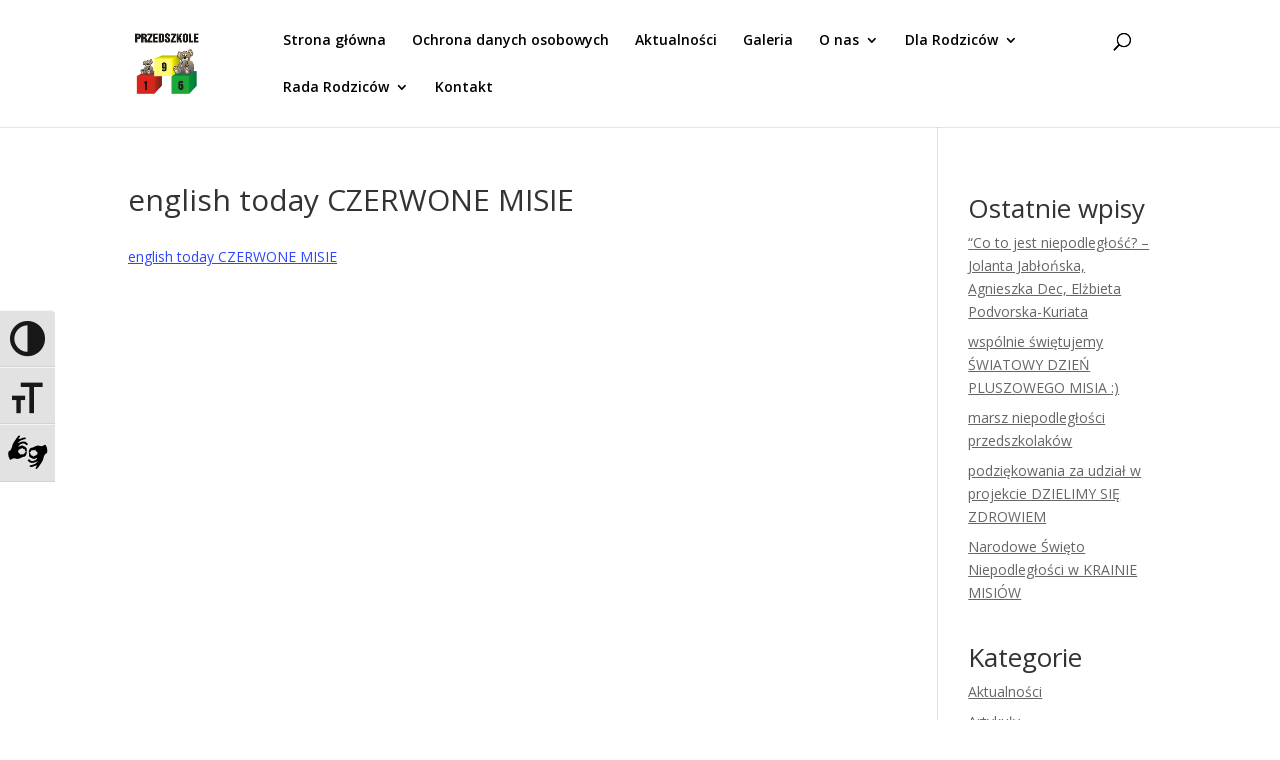

--- FILE ---
content_type: text/html; charset=UTF-8
request_url: https://przedszkole196.edu.pl/domowa-aktywnosc-czerwone-misie/english-today-czerwone-misie/
body_size: 23508
content:
<!DOCTYPE html>
<html lang="pl-PL">
<head>
	<meta charset="UTF-8" />
	<meta name="deklaracja-dostępności" content="https://przedszkole196.edu.pl/deklaracja-dostepnosci">
	<link rel="preload" href="https://przedszkole196.edu.pl/wp-content/uploads/2025/11/rysunek.webp" as="image">
	<!-- <link rel="preload" href="https://przedszkole196.localhost/wp-content/uploads/2025/11/rysunek.webp" as="image"> -->

<meta http-equiv="X-UA-Compatible" content="IE=edge">
	<link rel="pingback" href="https://przedszkole196.edu.pl/xmlrpc.php" />

	<script type="text/javascript">
		document.documentElement.className = 'js';
	</script>

	<meta name='robots' content='index, follow, max-image-preview:large, max-snippet:-1, max-video-preview:-1' />
<script type="text/javascript">
			let jqueryParams=[],jQuery=function(r){return jqueryParams=[...jqueryParams,r],jQuery},$=function(r){return jqueryParams=[...jqueryParams,r],$};window.jQuery=jQuery,window.$=jQuery;let customHeadScripts=!1;jQuery.fn=jQuery.prototype={},$.fn=jQuery.prototype={},jQuery.noConflict=function(r){if(window.jQuery)return jQuery=window.jQuery,$=window.jQuery,customHeadScripts=!0,jQuery.noConflict},jQuery.ready=function(r){jqueryParams=[...jqueryParams,r]},$.ready=function(r){jqueryParams=[...jqueryParams,r]},jQuery.load=function(r){jqueryParams=[...jqueryParams,r]},$.load=function(r){jqueryParams=[...jqueryParams,r]},jQuery.fn.ready=function(r){jqueryParams=[...jqueryParams,r]},$.fn.ready=function(r){jqueryParams=[...jqueryParams,r]};</script>
	<!-- This site is optimized with the Yoast SEO plugin v26.3 - https://yoast.com/wordpress/plugins/seo/ -->
	<title>english today CZERWONE MISIE &#8211; Przedszkole nr 196 &quot;Kraina Misiów&quot; w Warszawie</title>
	<link rel="canonical" href="https://przedszkole196.edu.pl/domowa-aktywnosc-czerwone-misie/english-today-czerwone-misie/" />
	<meta property="og:locale" content="pl_PL" />
	<meta property="og:type" content="article" />
	<meta property="og:title" content="english today CZERWONE MISIE &#8211; Przedszkole nr 196 &quot;Kraina Misiów&quot; w Warszawie" />
	<meta property="og:description" content="english today CZERWONE MISIE" />
	<meta property="og:url" content="https://przedszkole196.edu.pl/domowa-aktywnosc-czerwone-misie/english-today-czerwone-misie/" />
	<meta property="og:site_name" content="Przedszkole nr 196 &quot;Kraina Misiów&quot; w Warszawie" />
	<meta property="article:publisher" content="https://www.facebook.com/Przedszkole-196-Kraina-Misi%c3%b3w-318242798327175/" />
	<meta name="twitter:card" content="summary_large_image" />
	<script type="application/ld+json" class="yoast-schema-graph">{"@context":"https://schema.org","@graph":[{"@type":"WebPage","@id":"https://przedszkole196.edu.pl/domowa-aktywnosc-czerwone-misie/english-today-czerwone-misie/","url":"https://przedszkole196.edu.pl/domowa-aktywnosc-czerwone-misie/english-today-czerwone-misie/","name":"english today CZERWONE MISIE &#8211; Przedszkole nr 196 &quot;Kraina Misiów&quot; w Warszawie","isPartOf":{"@id":"https://przedszkole196.edu.pl/#website"},"primaryImageOfPage":{"@id":"https://przedszkole196.edu.pl/domowa-aktywnosc-czerwone-misie/english-today-czerwone-misie/#primaryimage"},"image":{"@id":"https://przedszkole196.edu.pl/domowa-aktywnosc-czerwone-misie/english-today-czerwone-misie/#primaryimage"},"thumbnailUrl":"","datePublished":"2020-04-06T08:40:50+00:00","breadcrumb":{"@id":"https://przedszkole196.edu.pl/domowa-aktywnosc-czerwone-misie/english-today-czerwone-misie/#breadcrumb"},"inLanguage":"pl-PL","potentialAction":[{"@type":"ReadAction","target":["https://przedszkole196.edu.pl/domowa-aktywnosc-czerwone-misie/english-today-czerwone-misie/"]}]},{"@type":"ImageObject","inLanguage":"pl-PL","@id":"https://przedszkole196.edu.pl/domowa-aktywnosc-czerwone-misie/english-today-czerwone-misie/#primaryimage","url":"","contentUrl":""},{"@type":"BreadcrumbList","@id":"https://przedszkole196.edu.pl/domowa-aktywnosc-czerwone-misie/english-today-czerwone-misie/#breadcrumb","itemListElement":[{"@type":"ListItem","position":1,"name":"Strona główna","item":"https://przedszkole196.edu.pl/"},{"@type":"ListItem","position":2,"name":"domowa aktywność CZERWONE MISIE","item":"https://przedszkole196.edu.pl/domowa-aktywnosc-czerwone-misie/"},{"@type":"ListItem","position":3,"name":"english today CZERWONE MISIE"}]},{"@type":"WebSite","@id":"https://przedszkole196.edu.pl/#website","url":"https://przedszkole196.edu.pl/","name":"Przedszkole nr 196 &quot;Kraina Misiów&quot; w Warszawie","description":"","publisher":{"@id":"https://przedszkole196.edu.pl/#organization"},"potentialAction":[{"@type":"SearchAction","target":{"@type":"EntryPoint","urlTemplate":"https://przedszkole196.edu.pl/?s={search_term_string}"},"query-input":{"@type":"PropertyValueSpecification","valueRequired":true,"valueName":"search_term_string"}}],"inLanguage":"pl-PL"},{"@type":"Organization","@id":"https://przedszkole196.edu.pl/#organization","name":"Przedszkole nr 196 \"Kraina Misiów\" w Warszawie","url":"https://przedszkole196.edu.pl/","logo":{"@type":"ImageObject","inLanguage":"pl-PL","@id":"https://przedszkole196.edu.pl/#/schema/logo/image/","url":"https://przedszkole196.edu.pl/wp-content/uploads/2017/03/przedszkole_196logo.jpg","contentUrl":"https://przedszkole196.edu.pl/wp-content/uploads/2017/03/przedszkole_196logo.jpg","width":297,"height":297,"caption":"Przedszkole nr 196 \"Kraina Misiów\" w Warszawie"},"image":{"@id":"https://przedszkole196.edu.pl/#/schema/logo/image/"},"sameAs":["https://www.facebook.com/Przedszkole-196-Kraina-Misiów-318242798327175/"]}]}</script>
	<!-- / Yoast SEO plugin. -->


<link rel='dns-prefetch' href='//fonts.googleapis.com' />
<link rel="alternate" type="application/rss+xml" title="Przedszkole nr 196 &quot;Kraina Misiów&quot; w Warszawie &raquo; Kanał z wpisami" href="https://przedszkole196.edu.pl/feed/" />
<meta content="Motyw WordPress dla Przedszkola 196 w Warszawie v.1.0.1490028933" name="generator"/><link rel='stylesheet' id='wp-block-library-css' href='https://przedszkole196.edu.pl/wp-includes/css/dist/block-library/style.min.css?ver=1.0.1490028933' type='text/css' media='all' />
<style id='wp-block-library-theme-inline-css' type='text/css'>
.wp-block-audio :where(figcaption){color:#555;font-size:13px;text-align:center}.is-dark-theme .wp-block-audio :where(figcaption){color:#ffffffa6}.wp-block-audio{margin:0 0 1em}.wp-block-code{border:1px solid #ccc;border-radius:4px;font-family:Menlo,Consolas,monaco,monospace;padding:.8em 1em}.wp-block-embed :where(figcaption){color:#555;font-size:13px;text-align:center}.is-dark-theme .wp-block-embed :where(figcaption){color:#ffffffa6}.wp-block-embed{margin:0 0 1em}.blocks-gallery-caption{color:#555;font-size:13px;text-align:center}.is-dark-theme .blocks-gallery-caption{color:#ffffffa6}:root :where(.wp-block-image figcaption){color:#555;font-size:13px;text-align:center}.is-dark-theme :root :where(.wp-block-image figcaption){color:#ffffffa6}.wp-block-image{margin:0 0 1em}.wp-block-pullquote{border-bottom:4px solid;border-top:4px solid;color:currentColor;margin-bottom:1.75em}.wp-block-pullquote cite,.wp-block-pullquote footer,.wp-block-pullquote__citation{color:currentColor;font-size:.8125em;font-style:normal;text-transform:uppercase}.wp-block-quote{border-left:.25em solid;margin:0 0 1.75em;padding-left:1em}.wp-block-quote cite,.wp-block-quote footer{color:currentColor;font-size:.8125em;font-style:normal;position:relative}.wp-block-quote:where(.has-text-align-right){border-left:none;border-right:.25em solid;padding-left:0;padding-right:1em}.wp-block-quote:where(.has-text-align-center){border:none;padding-left:0}.wp-block-quote.is-large,.wp-block-quote.is-style-large,.wp-block-quote:where(.is-style-plain){border:none}.wp-block-search .wp-block-search__label{font-weight:700}.wp-block-search__button{border:1px solid #ccc;padding:.375em .625em}:where(.wp-block-group.has-background){padding:1.25em 2.375em}.wp-block-separator.has-css-opacity{opacity:.4}.wp-block-separator{border:none;border-bottom:2px solid;margin-left:auto;margin-right:auto}.wp-block-separator.has-alpha-channel-opacity{opacity:1}.wp-block-separator:not(.is-style-wide):not(.is-style-dots){width:100px}.wp-block-separator.has-background:not(.is-style-dots){border-bottom:none;height:1px}.wp-block-separator.has-background:not(.is-style-wide):not(.is-style-dots){height:2px}.wp-block-table{margin:0 0 1em}.wp-block-table td,.wp-block-table th{word-break:normal}.wp-block-table :where(figcaption){color:#555;font-size:13px;text-align:center}.is-dark-theme .wp-block-table :where(figcaption){color:#ffffffa6}.wp-block-video :where(figcaption){color:#555;font-size:13px;text-align:center}.is-dark-theme .wp-block-video :where(figcaption){color:#ffffffa6}.wp-block-video{margin:0 0 1em}:root :where(.wp-block-template-part.has-background){margin-bottom:0;margin-top:0;padding:1.25em 2.375em}
</style>
<style id='pdfemb-pdf-embedder-viewer-style-inline-css' type='text/css'>
.wp-block-pdfemb-pdf-embedder-viewer{max-width:none}

</style>
<style id='global-styles-inline-css' type='text/css'>
:root{--wp--preset--aspect-ratio--square: 1;--wp--preset--aspect-ratio--4-3: 4/3;--wp--preset--aspect-ratio--3-4: 3/4;--wp--preset--aspect-ratio--3-2: 3/2;--wp--preset--aspect-ratio--2-3: 2/3;--wp--preset--aspect-ratio--16-9: 16/9;--wp--preset--aspect-ratio--9-16: 9/16;--wp--preset--color--black: #000000;--wp--preset--color--cyan-bluish-gray: #abb8c3;--wp--preset--color--white: #ffffff;--wp--preset--color--pale-pink: #f78da7;--wp--preset--color--vivid-red: #cf2e2e;--wp--preset--color--luminous-vivid-orange: #ff6900;--wp--preset--color--luminous-vivid-amber: #fcb900;--wp--preset--color--light-green-cyan: #7bdcb5;--wp--preset--color--vivid-green-cyan: #00d084;--wp--preset--color--pale-cyan-blue: #8ed1fc;--wp--preset--color--vivid-cyan-blue: #0693e3;--wp--preset--color--vivid-purple: #9b51e0;--wp--preset--gradient--vivid-cyan-blue-to-vivid-purple: linear-gradient(135deg,rgba(6,147,227,1) 0%,rgb(155,81,224) 100%);--wp--preset--gradient--light-green-cyan-to-vivid-green-cyan: linear-gradient(135deg,rgb(122,220,180) 0%,rgb(0,208,130) 100%);--wp--preset--gradient--luminous-vivid-amber-to-luminous-vivid-orange: linear-gradient(135deg,rgba(252,185,0,1) 0%,rgba(255,105,0,1) 100%);--wp--preset--gradient--luminous-vivid-orange-to-vivid-red: linear-gradient(135deg,rgba(255,105,0,1) 0%,rgb(207,46,46) 100%);--wp--preset--gradient--very-light-gray-to-cyan-bluish-gray: linear-gradient(135deg,rgb(238,238,238) 0%,rgb(169,184,195) 100%);--wp--preset--gradient--cool-to-warm-spectrum: linear-gradient(135deg,rgb(74,234,220) 0%,rgb(151,120,209) 20%,rgb(207,42,186) 40%,rgb(238,44,130) 60%,rgb(251,105,98) 80%,rgb(254,248,76) 100%);--wp--preset--gradient--blush-light-purple: linear-gradient(135deg,rgb(255,206,236) 0%,rgb(152,150,240) 100%);--wp--preset--gradient--blush-bordeaux: linear-gradient(135deg,rgb(254,205,165) 0%,rgb(254,45,45) 50%,rgb(107,0,62) 100%);--wp--preset--gradient--luminous-dusk: linear-gradient(135deg,rgb(255,203,112) 0%,rgb(199,81,192) 50%,rgb(65,88,208) 100%);--wp--preset--gradient--pale-ocean: linear-gradient(135deg,rgb(255,245,203) 0%,rgb(182,227,212) 50%,rgb(51,167,181) 100%);--wp--preset--gradient--electric-grass: linear-gradient(135deg,rgb(202,248,128) 0%,rgb(113,206,126) 100%);--wp--preset--gradient--midnight: linear-gradient(135deg,rgb(2,3,129) 0%,rgb(40,116,252) 100%);--wp--preset--font-size--small: 13px;--wp--preset--font-size--medium: 20px;--wp--preset--font-size--large: 36px;--wp--preset--font-size--x-large: 42px;--wp--preset--spacing--20: 0.44rem;--wp--preset--spacing--30: 0.67rem;--wp--preset--spacing--40: 1rem;--wp--preset--spacing--50: 1.5rem;--wp--preset--spacing--60: 2.25rem;--wp--preset--spacing--70: 3.38rem;--wp--preset--spacing--80: 5.06rem;--wp--preset--shadow--natural: 6px 6px 9px rgba(0, 0, 0, 0.2);--wp--preset--shadow--deep: 12px 12px 50px rgba(0, 0, 0, 0.4);--wp--preset--shadow--sharp: 6px 6px 0px rgba(0, 0, 0, 0.2);--wp--preset--shadow--outlined: 6px 6px 0px -3px rgba(255, 255, 255, 1), 6px 6px rgba(0, 0, 0, 1);--wp--preset--shadow--crisp: 6px 6px 0px rgba(0, 0, 0, 1);}:root { --wp--style--global--content-size: 823px;--wp--style--global--wide-size: 1080px; }:where(body) { margin: 0; }.wp-site-blocks > .alignleft { float: left; margin-right: 2em; }.wp-site-blocks > .alignright { float: right; margin-left: 2em; }.wp-site-blocks > .aligncenter { justify-content: center; margin-left: auto; margin-right: auto; }:where(.is-layout-flex){gap: 0.5em;}:where(.is-layout-grid){gap: 0.5em;}.is-layout-flow > .alignleft{float: left;margin-inline-start: 0;margin-inline-end: 2em;}.is-layout-flow > .alignright{float: right;margin-inline-start: 2em;margin-inline-end: 0;}.is-layout-flow > .aligncenter{margin-left: auto !important;margin-right: auto !important;}.is-layout-constrained > .alignleft{float: left;margin-inline-start: 0;margin-inline-end: 2em;}.is-layout-constrained > .alignright{float: right;margin-inline-start: 2em;margin-inline-end: 0;}.is-layout-constrained > .aligncenter{margin-left: auto !important;margin-right: auto !important;}.is-layout-constrained > :where(:not(.alignleft):not(.alignright):not(.alignfull)){max-width: var(--wp--style--global--content-size);margin-left: auto !important;margin-right: auto !important;}.is-layout-constrained > .alignwide{max-width: var(--wp--style--global--wide-size);}body .is-layout-flex{display: flex;}.is-layout-flex{flex-wrap: wrap;align-items: center;}.is-layout-flex > :is(*, div){margin: 0;}body .is-layout-grid{display: grid;}.is-layout-grid > :is(*, div){margin: 0;}body{padding-top: 0px;padding-right: 0px;padding-bottom: 0px;padding-left: 0px;}:root :where(.wp-element-button, .wp-block-button__link){background-color: #32373c;border-width: 0;color: #fff;font-family: inherit;font-size: inherit;line-height: inherit;padding: calc(0.667em + 2px) calc(1.333em + 2px);text-decoration: none;}.has-black-color{color: var(--wp--preset--color--black) !important;}.has-cyan-bluish-gray-color{color: var(--wp--preset--color--cyan-bluish-gray) !important;}.has-white-color{color: var(--wp--preset--color--white) !important;}.has-pale-pink-color{color: var(--wp--preset--color--pale-pink) !important;}.has-vivid-red-color{color: var(--wp--preset--color--vivid-red) !important;}.has-luminous-vivid-orange-color{color: var(--wp--preset--color--luminous-vivid-orange) !important;}.has-luminous-vivid-amber-color{color: var(--wp--preset--color--luminous-vivid-amber) !important;}.has-light-green-cyan-color{color: var(--wp--preset--color--light-green-cyan) !important;}.has-vivid-green-cyan-color{color: var(--wp--preset--color--vivid-green-cyan) !important;}.has-pale-cyan-blue-color{color: var(--wp--preset--color--pale-cyan-blue) !important;}.has-vivid-cyan-blue-color{color: var(--wp--preset--color--vivid-cyan-blue) !important;}.has-vivid-purple-color{color: var(--wp--preset--color--vivid-purple) !important;}.has-black-background-color{background-color: var(--wp--preset--color--black) !important;}.has-cyan-bluish-gray-background-color{background-color: var(--wp--preset--color--cyan-bluish-gray) !important;}.has-white-background-color{background-color: var(--wp--preset--color--white) !important;}.has-pale-pink-background-color{background-color: var(--wp--preset--color--pale-pink) !important;}.has-vivid-red-background-color{background-color: var(--wp--preset--color--vivid-red) !important;}.has-luminous-vivid-orange-background-color{background-color: var(--wp--preset--color--luminous-vivid-orange) !important;}.has-luminous-vivid-amber-background-color{background-color: var(--wp--preset--color--luminous-vivid-amber) !important;}.has-light-green-cyan-background-color{background-color: var(--wp--preset--color--light-green-cyan) !important;}.has-vivid-green-cyan-background-color{background-color: var(--wp--preset--color--vivid-green-cyan) !important;}.has-pale-cyan-blue-background-color{background-color: var(--wp--preset--color--pale-cyan-blue) !important;}.has-vivid-cyan-blue-background-color{background-color: var(--wp--preset--color--vivid-cyan-blue) !important;}.has-vivid-purple-background-color{background-color: var(--wp--preset--color--vivid-purple) !important;}.has-black-border-color{border-color: var(--wp--preset--color--black) !important;}.has-cyan-bluish-gray-border-color{border-color: var(--wp--preset--color--cyan-bluish-gray) !important;}.has-white-border-color{border-color: var(--wp--preset--color--white) !important;}.has-pale-pink-border-color{border-color: var(--wp--preset--color--pale-pink) !important;}.has-vivid-red-border-color{border-color: var(--wp--preset--color--vivid-red) !important;}.has-luminous-vivid-orange-border-color{border-color: var(--wp--preset--color--luminous-vivid-orange) !important;}.has-luminous-vivid-amber-border-color{border-color: var(--wp--preset--color--luminous-vivid-amber) !important;}.has-light-green-cyan-border-color{border-color: var(--wp--preset--color--light-green-cyan) !important;}.has-vivid-green-cyan-border-color{border-color: var(--wp--preset--color--vivid-green-cyan) !important;}.has-pale-cyan-blue-border-color{border-color: var(--wp--preset--color--pale-cyan-blue) !important;}.has-vivid-cyan-blue-border-color{border-color: var(--wp--preset--color--vivid-cyan-blue) !important;}.has-vivid-purple-border-color{border-color: var(--wp--preset--color--vivid-purple) !important;}.has-vivid-cyan-blue-to-vivid-purple-gradient-background{background: var(--wp--preset--gradient--vivid-cyan-blue-to-vivid-purple) !important;}.has-light-green-cyan-to-vivid-green-cyan-gradient-background{background: var(--wp--preset--gradient--light-green-cyan-to-vivid-green-cyan) !important;}.has-luminous-vivid-amber-to-luminous-vivid-orange-gradient-background{background: var(--wp--preset--gradient--luminous-vivid-amber-to-luminous-vivid-orange) !important;}.has-luminous-vivid-orange-to-vivid-red-gradient-background{background: var(--wp--preset--gradient--luminous-vivid-orange-to-vivid-red) !important;}.has-very-light-gray-to-cyan-bluish-gray-gradient-background{background: var(--wp--preset--gradient--very-light-gray-to-cyan-bluish-gray) !important;}.has-cool-to-warm-spectrum-gradient-background{background: var(--wp--preset--gradient--cool-to-warm-spectrum) !important;}.has-blush-light-purple-gradient-background{background: var(--wp--preset--gradient--blush-light-purple) !important;}.has-blush-bordeaux-gradient-background{background: var(--wp--preset--gradient--blush-bordeaux) !important;}.has-luminous-dusk-gradient-background{background: var(--wp--preset--gradient--luminous-dusk) !important;}.has-pale-ocean-gradient-background{background: var(--wp--preset--gradient--pale-ocean) !important;}.has-electric-grass-gradient-background{background: var(--wp--preset--gradient--electric-grass) !important;}.has-midnight-gradient-background{background: var(--wp--preset--gradient--midnight) !important;}.has-small-font-size{font-size: var(--wp--preset--font-size--small) !important;}.has-medium-font-size{font-size: var(--wp--preset--font-size--medium) !important;}.has-large-font-size{font-size: var(--wp--preset--font-size--large) !important;}.has-x-large-font-size{font-size: var(--wp--preset--font-size--x-large) !important;}
:where(.wp-block-post-template.is-layout-flex){gap: 1.25em;}:where(.wp-block-post-template.is-layout-grid){gap: 1.25em;}
:where(.wp-block-columns.is-layout-flex){gap: 2em;}:where(.wp-block-columns.is-layout-grid){gap: 2em;}
:root :where(.wp-block-pullquote){font-size: 1.5em;line-height: 1.6;}
</style>
<link rel='stylesheet' id='jps-common-front-css' href='https://przedszkole196.edu.pl/wp-content/plugins/jquery-post-splitter/css/common-front.css?ver=1.0.1490028933' type='text/css' media='all' />
<link rel='stylesheet' id='paged-post-jquery-css' href='https://przedszkole196.edu.pl/wp-content/plugins/jquery-post-splitter/css/paged-post-jquery.css?ver=1.0.1490028933' type='text/css' media='all' />
<link rel='stylesheet' id='paged-post-style-css' href='https://przedszkole196.edu.pl/wp-content/plugins/jquery-post-splitter/css/paged-post.css?j=2025110310&#038;ver=1.0.1490028933' type='text/css' media='all' />
<link rel='stylesheet' id='ui-font-css' href='https://przedszkole196.edu.pl/wp-content/plugins/wp-accessibility/toolbar/fonts/css/a11y-toolbar.css?ver=1.0.1490028933' type='text/css' media='all' />
<link rel='stylesheet' id='wpa-toolbar-css' href='https://przedszkole196.edu.pl/wp-content/plugins/wp-accessibility/toolbar/css/a11y.css?ver=1.0.1490028933' type='text/css' media='all' />
<link rel='stylesheet' id='ui-fontsize.css-css' href='https://przedszkole196.edu.pl/wp-content/plugins/wp-accessibility/toolbar/css/a11y-fontsize.css?ver=1.0.1490028933' type='text/css' media='all' />
<style id='ui-fontsize.css-inline-css' type='text/css'>
html { --wpa-font-size: clamp( 24px, 1.5rem, 36px ); --wpa-h1-size : clamp( 48px, 3rem, 72px ); --wpa-h2-size : clamp( 40px, 2.5rem, 60px ); --wpa-h3-size : clamp( 32px, 2rem, 48px ); --wpa-h4-size : clamp( 28px, 1.75rem, 42px ); --wpa-sub-list-size: 1.1em; --wpa-sub-sub-list-size: 1em; } 
</style>
<link rel='stylesheet' id='wpa-style-css' href='https://przedszkole196.edu.pl/wp-content/plugins/wp-accessibility/css/wpa-style.css?ver=1.0.1490028933' type='text/css' media='all' />
<style id='wpa-style-inline-css' type='text/css'>
.wpa-visible-ltr#skiplinks a, .wpa-visible-ltr#skiplinks a:hover, .wpa-visible-ltr#skiplinks a:visited {
	
}
.wpa-visible-ltr#skiplinks a:active,  .wpa-visible-ltr#skiplinks a:focus {
	
}
	
		:focus { outline: 2px solid #000000!important; outline-offset: 2px !important; }
		:root { --admin-bar-top : 7px; }
</style>
<link rel='stylesheet' id='et-divi-open-sans-css' href='https://fonts.googleapis.com/css?family=Open+Sans:300italic,400italic,600italic,700italic,800italic,400,300,600,700,800&#038;subset=cyrillic,cyrillic-ext,greek,greek-ext,latin,latin-ext,vietnamese&#038;display=swap' type='text/css' media='all' />
<style id='divi-style-parent-inline-inline-css' type='text/css'>
/*!
Theme Name: Divi
Theme URI: http://www.elegantthemes.com/gallery/divi/
Version: 4.27.4
Description: Smart. Flexible. Beautiful. Divi is the most powerful theme in our collection.
Author: Elegant Themes
Author URI: http://www.elegantthemes.com
License: GNU General Public License v2
License URI: http://www.gnu.org/licenses/gpl-2.0.html
*/

a,abbr,acronym,address,applet,b,big,blockquote,body,center,cite,code,dd,del,dfn,div,dl,dt,em,fieldset,font,form,h1,h2,h3,h4,h5,h6,html,i,iframe,img,ins,kbd,label,legend,li,object,ol,p,pre,q,s,samp,small,span,strike,strong,sub,sup,tt,u,ul,var{margin:0;padding:0;border:0;outline:0;font-size:100%;-ms-text-size-adjust:100%;-webkit-text-size-adjust:100%;vertical-align:baseline;background:transparent}body{line-height:1}ol,ul{list-style:none}blockquote,q{quotes:none}blockquote:after,blockquote:before,q:after,q:before{content:"";content:none}blockquote{margin:20px 0 30px;border-left:5px solid;padding-left:20px}:focus{outline:0}del{text-decoration:line-through}pre{overflow:auto;padding:10px}figure{margin:0}table{border-collapse:collapse;border-spacing:0}article,aside,footer,header,hgroup,nav,section{display:block}body{font-family:Open Sans,Arial,sans-serif;font-size:14px;color:#666;background-color:#fff;line-height:1.7em;font-weight:500;-webkit-font-smoothing:antialiased;-moz-osx-font-smoothing:grayscale}body.page-template-page-template-blank-php #page-container{padding-top:0!important}body.et_cover_background{background-size:cover!important;background-position:top!important;background-repeat:no-repeat!important;background-attachment:fixed}a{color:#2ea3f2}a,a:hover{text-decoration:none}p{padding-bottom:1em}p:not(.has-background):last-of-type{padding-bottom:0}p.et_normal_padding{padding-bottom:1em}strong{font-weight:700}cite,em,i{font-style:italic}code,pre{font-family:Courier New,monospace;margin-bottom:10px}ins{text-decoration:none}sub,sup{height:0;line-height:1;position:relative;vertical-align:baseline}sup{bottom:.8em}sub{top:.3em}dl{margin:0 0 1.5em}dl dt{font-weight:700}dd{margin-left:1.5em}blockquote p{padding-bottom:0}embed,iframe,object,video{max-width:100%}h1,h2,h3,h4,h5,h6{color:#333;padding-bottom:10px;line-height:1em;font-weight:500}h1 a,h2 a,h3 a,h4 a,h5 a,h6 a{color:inherit}h1{font-size:30px}h2{font-size:26px}h3{font-size:22px}h4{font-size:18px}h5{font-size:16px}h6{font-size:14px}input{-webkit-appearance:none}input[type=checkbox]{-webkit-appearance:checkbox}input[type=radio]{-webkit-appearance:radio}input.text,input.title,input[type=email],input[type=password],input[type=tel],input[type=text],select,textarea{background-color:#fff;border:1px solid #bbb;padding:2px;color:#4e4e4e}input.text:focus,input.title:focus,input[type=text]:focus,select:focus,textarea:focus{border-color:#2d3940;color:#3e3e3e}input.text,input.title,input[type=text],select,textarea{margin:0}textarea{padding:4px}button,input,select,textarea{font-family:inherit}img{max-width:100%;height:auto}.clear{clear:both}br.clear{margin:0;padding:0}.pagination{clear:both}#et_search_icon:hover,.et-social-icon a:hover,.et_password_protected_form .et_submit_button,.form-submit .et_pb_buttontton.alt.disabled,.nav-single a,.posted_in a{color:#2ea3f2}.et-search-form,blockquote{border-color:#2ea3f2}#main-content{background-color:#fff}.container{width:80%;max-width:1080px;margin:auto;position:relative}body:not(.et-tb) #main-content .container,body:not(.et-tb-has-header) #main-content .container{padding-top:58px}.et_full_width_page #main-content .container:before{display:none}.main_title{margin-bottom:20px}.et_password_protected_form .et_submit_button:hover,.form-submit .et_pb_button:hover{background:rgba(0,0,0,.05)}.et_button_icon_visible .et_pb_button{padding-right:2em;padding-left:.7em}.et_button_icon_visible .et_pb_button:after{opacity:1;margin-left:0}.et_button_left .et_pb_button:hover:after{left:.15em}.et_button_left .et_pb_button:after{margin-left:0;left:1em}.et_button_icon_visible.et_button_left .et_pb_button,.et_button_left .et_pb_button:hover,.et_button_left .et_pb_module .et_pb_button:hover{padding-left:2em;padding-right:.7em}.et_button_icon_visible.et_button_left .et_pb_button:after,.et_button_left .et_pb_button:hover:after{left:.15em}.et_password_protected_form .et_submit_button:hover,.form-submit .et_pb_button:hover{padding:.3em 1em}.et_button_no_icon .et_pb_button:after{display:none}.et_button_no_icon.et_button_icon_visible.et_button_left .et_pb_button,.et_button_no_icon.et_button_left .et_pb_button:hover,.et_button_no_icon .et_pb_button,.et_button_no_icon .et_pb_button:hover{padding:.3em 1em!important}.et_button_custom_icon .et_pb_button:after{line-height:1.7em}.et_button_custom_icon.et_button_icon_visible .et_pb_button:after,.et_button_custom_icon .et_pb_button:hover:after{margin-left:.3em}#left-area .post_format-post-format-gallery .wp-block-gallery:first-of-type{padding:0;margin-bottom:-16px}.entry-content table:not(.variations){border:1px solid #eee;margin:0 0 15px;text-align:left;width:100%}.entry-content thead th,.entry-content tr th{color:#555;font-weight:700;padding:9px 24px}.entry-content tr td{border-top:1px solid #eee;padding:6px 24px}#left-area ul,.entry-content ul,.et-l--body ul,.et-l--footer ul,.et-l--header ul{list-style-type:disc;padding:0 0 23px 1em;line-height:26px}#left-area ol,.entry-content ol,.et-l--body ol,.et-l--footer ol,.et-l--header ol{list-style-type:decimal;list-style-position:inside;padding:0 0 23px;line-height:26px}#left-area ul li ul,.entry-content ul li ol{padding:2px 0 2px 20px}#left-area ol li ul,.entry-content ol li ol,.et-l--body ol li ol,.et-l--footer ol li ol,.et-l--header ol li ol{padding:2px 0 2px 35px}#left-area ul.wp-block-gallery{display:-webkit-box;display:-ms-flexbox;display:flex;-ms-flex-wrap:wrap;flex-wrap:wrap;list-style-type:none;padding:0}#left-area ul.products{padding:0!important;line-height:1.7!important;list-style:none!important}.gallery-item a{display:block}.gallery-caption,.gallery-item a{width:90%}#wpadminbar{z-index:100001}#left-area .post-meta{font-size:14px;padding-bottom:15px}#left-area .post-meta a{text-decoration:none;color:#666}#left-area .et_featured_image{padding-bottom:7px}.single .post{padding-bottom:25px}body.single .et_audio_content{margin-bottom:-6px}.nav-single a{text-decoration:none;color:#2ea3f2;font-size:14px;font-weight:400}.nav-previous{float:left}.nav-next{float:right}.et_password_protected_form p input{background-color:#eee;border:none!important;width:100%!important;border-radius:0!important;font-size:14px;color:#999!important;padding:16px!important;-webkit-box-sizing:border-box;box-sizing:border-box}.et_password_protected_form label{display:none}.et_password_protected_form .et_submit_button{font-family:inherit;display:block;float:right;margin:8px auto 0;cursor:pointer}.post-password-required p.nocomments.container{max-width:100%}.post-password-required p.nocomments.container:before{display:none}.aligncenter,div.post .new-post .aligncenter{display:block;margin-left:auto;margin-right:auto}.wp-caption{border:1px solid #ddd;text-align:center;background-color:#f3f3f3;margin-bottom:10px;max-width:96%;padding:8px}.wp-caption.alignleft{margin:0 30px 20px 0}.wp-caption.alignright{margin:0 0 20px 30px}.wp-caption img{margin:0;padding:0;border:0}.wp-caption p.wp-caption-text{font-size:12px;padding:0 4px 5px;margin:0}.alignright{float:right}.alignleft{float:left}img.alignleft{display:inline;float:left;margin-right:15px}img.alignright{display:inline;float:right;margin-left:15px}.page.et_pb_pagebuilder_layout #main-content{background-color:transparent}body #main-content .et_builder_inner_content>h1,body #main-content .et_builder_inner_content>h2,body #main-content .et_builder_inner_content>h3,body #main-content .et_builder_inner_content>h4,body #main-content .et_builder_inner_content>h5,body #main-content .et_builder_inner_content>h6{line-height:1.4em}body #main-content .et_builder_inner_content>p{line-height:1.7em}.wp-block-pullquote{margin:20px 0 30px}.wp-block-pullquote.has-background blockquote{border-left:none}.wp-block-group.has-background{padding:1.5em 1.5em .5em}@media (min-width:981px){#left-area{width:79.125%;padding-bottom:23px}#main-content .container:before{content:"";position:absolute;top:0;height:100%;width:1px;background-color:#e2e2e2}.et_full_width_page #left-area,.et_no_sidebar #left-area{float:none;width:100%!important}.et_full_width_page #left-area{padding-bottom:0}.et_no_sidebar #main-content .container:before{display:none}}@media (max-width:980px){#page-container{padding-top:80px}.et-tb #page-container,.et-tb-has-header #page-container{padding-top:0!important}#left-area,#sidebar{width:100%!important}#main-content .container:before{display:none!important}.et_full_width_page .et_gallery_item:nth-child(4n+1){clear:none}}@media print{#page-container{padding-top:0!important}}#wp-admin-bar-et-use-visual-builder a:before{font-family:ETmodules!important;content:"\e625";font-size:30px!important;width:28px;margin-top:-3px;color:#974df3!important}#wp-admin-bar-et-use-visual-builder:hover a:before{color:#fff!important}#wp-admin-bar-et-use-visual-builder:hover a,#wp-admin-bar-et-use-visual-builder a:hover{transition:background-color .5s ease;-webkit-transition:background-color .5s ease;-moz-transition:background-color .5s ease;background-color:#7e3bd0!important;color:#fff!important}* html .clearfix,:first-child+html .clearfix{zoom:1}.iphone .et_pb_section_video_bg video::-webkit-media-controls-start-playback-button{display:none!important;-webkit-appearance:none}.et_mobile_device .et_pb_section_parallax .et_pb_parallax_css{background-attachment:scroll}.et-social-facebook a.icon:before{content:"\e093"}.et-social-twitter a.icon:before{content:"\e094"}.et-social-google-plus a.icon:before{content:"\e096"}.et-social-instagram a.icon:before{content:"\e09a"}.et-social-rss a.icon:before{content:"\e09e"}.ai1ec-single-event:after{content:" ";display:table;clear:both}.evcal_event_details .evcal_evdata_cell .eventon_details_shading_bot.eventon_details_shading_bot{z-index:3}.wp-block-divi-layout{margin-bottom:1em}*{-webkit-box-sizing:border-box;box-sizing:border-box}#et-info-email:before,#et-info-phone:before,#et_search_icon:before,.comment-reply-link:after,.et-cart-info span:before,.et-pb-arrow-next:before,.et-pb-arrow-prev:before,.et-social-icon a:before,.et_audio_container .mejs-playpause-button button:before,.et_audio_container .mejs-volume-button button:before,.et_overlay:before,.et_password_protected_form .et_submit_button:after,.et_pb_button:after,.et_pb_contact_reset:after,.et_pb_contact_submit:after,.et_pb_font_icon:before,.et_pb_newsletter_button:after,.et_pb_pricing_table_button:after,.et_pb_promo_button:after,.et_pb_testimonial:before,.et_pb_toggle_title:before,.form-submit .et_pb_button:after,.mobile_menu_bar:before,a.et_pb_more_button:after{font-family:ETmodules!important;speak:none;font-style:normal;font-weight:400;-webkit-font-feature-settings:normal;font-feature-settings:normal;font-variant:normal;text-transform:none;line-height:1;-webkit-font-smoothing:antialiased;-moz-osx-font-smoothing:grayscale;text-shadow:0 0;direction:ltr}.et-pb-icon,.et_pb_custom_button_icon.et_pb_button:after,.et_pb_login .et_pb_custom_button_icon.et_pb_button:after,.et_pb_woo_custom_button_icon .button.et_pb_custom_button_icon.et_pb_button:after,.et_pb_woo_custom_button_icon .button.et_pb_custom_button_icon.et_pb_button:hover:after{content:attr(data-icon)}.et-pb-icon{font-family:ETmodules;speak:none;font-weight:400;-webkit-font-feature-settings:normal;font-feature-settings:normal;font-variant:normal;text-transform:none;line-height:1;-webkit-font-smoothing:antialiased;font-size:96px;font-style:normal;display:inline-block;-webkit-box-sizing:border-box;box-sizing:border-box;direction:ltr}#et-ajax-saving{display:none;-webkit-transition:background .3s,-webkit-box-shadow .3s;transition:background .3s,-webkit-box-shadow .3s;transition:background .3s,box-shadow .3s;transition:background .3s,box-shadow .3s,-webkit-box-shadow .3s;-webkit-box-shadow:rgba(0,139,219,.247059) 0 0 60px;box-shadow:0 0 60px rgba(0,139,219,.247059);position:fixed;top:50%;left:50%;width:50px;height:50px;background:#fff;border-radius:50px;margin:-25px 0 0 -25px;z-index:999999;text-align:center}#et-ajax-saving img{margin:9px}.et-safe-mode-indicator,.et-safe-mode-indicator:focus,.et-safe-mode-indicator:hover{-webkit-box-shadow:0 5px 10px rgba(41,196,169,.15);box-shadow:0 5px 10px rgba(41,196,169,.15);background:#29c4a9;color:#fff;font-size:14px;font-weight:600;padding:12px;line-height:16px;border-radius:3px;position:fixed;bottom:30px;right:30px;z-index:999999;text-decoration:none;font-family:Open Sans,sans-serif;-webkit-font-smoothing:antialiased;-moz-osx-font-smoothing:grayscale}.et_pb_button{font-size:20px;font-weight:500;padding:.3em 1em;line-height:1.7em!important;background-color:transparent;background-size:cover;background-position:50%;background-repeat:no-repeat;border:2px solid;border-radius:3px;-webkit-transition-duration:.2s;transition-duration:.2s;-webkit-transition-property:all!important;transition-property:all!important}.et_pb_button,.et_pb_button_inner{position:relative}.et_pb_button:hover,.et_pb_module .et_pb_button:hover{border:2px solid transparent;padding:.3em 2em .3em .7em}.et_pb_button:hover{background-color:hsla(0,0%,100%,.2)}.et_pb_bg_layout_light.et_pb_button:hover,.et_pb_bg_layout_light .et_pb_button:hover{background-color:rgba(0,0,0,.05)}.et_pb_button:after,.et_pb_button:before{font-size:32px;line-height:1em;content:"\35";opacity:0;position:absolute;margin-left:-1em;-webkit-transition:all .2s;transition:all .2s;text-transform:none;-webkit-font-feature-settings:"kern" off;font-feature-settings:"kern" off;font-variant:none;font-style:normal;font-weight:400;text-shadow:none}.et_pb_button.et_hover_enabled:hover:after,.et_pb_button.et_pb_hovered:hover:after{-webkit-transition:none!important;transition:none!important}.et_pb_button:before{display:none}.et_pb_button:hover:after{opacity:1;margin-left:0}.et_pb_column_1_3 h1,.et_pb_column_1_4 h1,.et_pb_column_1_5 h1,.et_pb_column_1_6 h1,.et_pb_column_2_5 h1{font-size:26px}.et_pb_column_1_3 h2,.et_pb_column_1_4 h2,.et_pb_column_1_5 h2,.et_pb_column_1_6 h2,.et_pb_column_2_5 h2{font-size:23px}.et_pb_column_1_3 h3,.et_pb_column_1_4 h3,.et_pb_column_1_5 h3,.et_pb_column_1_6 h3,.et_pb_column_2_5 h3{font-size:20px}.et_pb_column_1_3 h4,.et_pb_column_1_4 h4,.et_pb_column_1_5 h4,.et_pb_column_1_6 h4,.et_pb_column_2_5 h4{font-size:18px}.et_pb_column_1_3 h5,.et_pb_column_1_4 h5,.et_pb_column_1_5 h5,.et_pb_column_1_6 h5,.et_pb_column_2_5 h5{font-size:16px}.et_pb_column_1_3 h6,.et_pb_column_1_4 h6,.et_pb_column_1_5 h6,.et_pb_column_1_6 h6,.et_pb_column_2_5 h6{font-size:15px}.et_pb_bg_layout_dark,.et_pb_bg_layout_dark h1,.et_pb_bg_layout_dark h2,.et_pb_bg_layout_dark h3,.et_pb_bg_layout_dark h4,.et_pb_bg_layout_dark h5,.et_pb_bg_layout_dark h6{color:#fff!important}.et_pb_module.et_pb_text_align_left{text-align:left}.et_pb_module.et_pb_text_align_center{text-align:center}.et_pb_module.et_pb_text_align_right{text-align:right}.et_pb_module.et_pb_text_align_justified{text-align:justify}.clearfix:after{visibility:hidden;display:block;font-size:0;content:" ";clear:both;height:0}.et_pb_bg_layout_light .et_pb_more_button{color:#2ea3f2}.et_builder_inner_content{position:relative;z-index:1}header .et_builder_inner_content{z-index:2}.et_pb_css_mix_blend_mode_passthrough{mix-blend-mode:unset!important}.et_pb_image_container{margin:-20px -20px 29px}.et_pb_module_inner{position:relative}.et_hover_enabled_preview{z-index:2}.et_hover_enabled:hover{position:relative;z-index:2}.et_pb_all_tabs,.et_pb_module,.et_pb_posts_nav a,.et_pb_tab,.et_pb_with_background{position:relative;background-size:cover;background-position:50%;background-repeat:no-repeat}.et_pb_background_mask,.et_pb_background_pattern{bottom:0;left:0;position:absolute;right:0;top:0}.et_pb_background_mask{background-size:calc(100% + 2px) calc(100% + 2px);background-repeat:no-repeat;background-position:50%;overflow:hidden}.et_pb_background_pattern{background-position:0 0;background-repeat:repeat}.et_pb_with_border{position:relative;border:0 solid #333}.post-password-required .et_pb_row{padding:0;width:100%}.post-password-required .et_password_protected_form{min-height:0}body.et_pb_pagebuilder_layout.et_pb_show_title .post-password-required .et_password_protected_form h1,body:not(.et_pb_pagebuilder_layout) .post-password-required .et_password_protected_form h1{display:none}.et_pb_no_bg{padding:0!important}.et_overlay.et_pb_inline_icon:before,.et_pb_inline_icon:before{content:attr(data-icon)}.et_pb_more_button{color:inherit;text-shadow:none;text-decoration:none;display:inline-block;margin-top:20px}.et_parallax_bg_wrap{overflow:hidden;position:absolute;top:0;right:0;bottom:0;left:0}.et_parallax_bg{background-repeat:no-repeat;background-position:top;background-size:cover;position:absolute;bottom:0;left:0;width:100%;height:100%;display:block}.et_parallax_bg.et_parallax_bg__hover,.et_parallax_bg.et_parallax_bg_phone,.et_parallax_bg.et_parallax_bg_tablet,.et_parallax_gradient.et_parallax_gradient__hover,.et_parallax_gradient.et_parallax_gradient_phone,.et_parallax_gradient.et_parallax_gradient_tablet,.et_pb_section_parallax_hover:hover .et_parallax_bg:not(.et_parallax_bg__hover),.et_pb_section_parallax_hover:hover .et_parallax_gradient:not(.et_parallax_gradient__hover){display:none}.et_pb_section_parallax_hover:hover .et_parallax_bg.et_parallax_bg__hover,.et_pb_section_parallax_hover:hover .et_parallax_gradient.et_parallax_gradient__hover{display:block}.et_parallax_gradient{bottom:0;display:block;left:0;position:absolute;right:0;top:0}.et_pb_module.et_pb_section_parallax,.et_pb_posts_nav a.et_pb_section_parallax,.et_pb_tab.et_pb_section_parallax{position:relative}.et_pb_section_parallax .et_pb_parallax_css,.et_pb_slides .et_parallax_bg.et_pb_parallax_css{background-attachment:fixed}body.et-bfb .et_pb_section_parallax .et_pb_parallax_css,body.et-bfb .et_pb_slides .et_parallax_bg.et_pb_parallax_css{background-attachment:scroll;bottom:auto}.et_pb_section_parallax.et_pb_column .et_pb_module,.et_pb_section_parallax.et_pb_row .et_pb_column,.et_pb_section_parallax.et_pb_row .et_pb_module{z-index:9;position:relative}.et_pb_more_button:hover:after{opacity:1;margin-left:0}.et_pb_preload .et_pb_section_video_bg,.et_pb_preload>div{visibility:hidden}.et_pb_preload,.et_pb_section.et_pb_section_video.et_pb_preload{position:relative;background:#464646!important}.et_pb_preload:before{content:"";position:absolute;top:50%;left:50%;background:url(https://przedszkole196.edu.pl/wp-content/themes/Divi/includes/builder/styles/images/preloader.gif) no-repeat;border-radius:32px;width:32px;height:32px;margin:-16px 0 0 -16px}.box-shadow-overlay{position:absolute;top:0;left:0;width:100%;height:100%;z-index:10;pointer-events:none}.et_pb_section>.box-shadow-overlay~.et_pb_row{z-index:11}body.safari .section_has_divider{will-change:transform}.et_pb_row>.box-shadow-overlay{z-index:8}.has-box-shadow-overlay{position:relative}.et_clickable{cursor:pointer}.screen-reader-text{border:0;clip:rect(1px,1px,1px,1px);-webkit-clip-path:inset(50%);clip-path:inset(50%);height:1px;margin:-1px;overflow:hidden;padding:0;position:absolute!important;width:1px;word-wrap:normal!important}.et_multi_view_hidden,.et_multi_view_hidden_image{display:none!important}@keyframes multi-view-image-fade{0%{opacity:0}10%{opacity:.1}20%{opacity:.2}30%{opacity:.3}40%{opacity:.4}50%{opacity:.5}60%{opacity:.6}70%{opacity:.7}80%{opacity:.8}90%{opacity:.9}to{opacity:1}}.et_multi_view_image__loading{visibility:hidden}.et_multi_view_image__loaded{-webkit-animation:multi-view-image-fade .5s;animation:multi-view-image-fade .5s}#et-pb-motion-effects-offset-tracker{visibility:hidden!important;opacity:0;position:absolute;top:0;left:0}.et-pb-before-scroll-animation{opacity:0}header.et-l.et-l--header:after{clear:both;display:block;content:""}.et_pb_module{-webkit-animation-timing-function:linear;animation-timing-function:linear;-webkit-animation-duration:.2s;animation-duration:.2s}@-webkit-keyframes fadeBottom{0%{opacity:0;-webkit-transform:translateY(10%);transform:translateY(10%)}to{opacity:1;-webkit-transform:translateY(0);transform:translateY(0)}}@keyframes fadeBottom{0%{opacity:0;-webkit-transform:translateY(10%);transform:translateY(10%)}to{opacity:1;-webkit-transform:translateY(0);transform:translateY(0)}}@-webkit-keyframes fadeLeft{0%{opacity:0;-webkit-transform:translateX(-10%);transform:translateX(-10%)}to{opacity:1;-webkit-transform:translateX(0);transform:translateX(0)}}@keyframes fadeLeft{0%{opacity:0;-webkit-transform:translateX(-10%);transform:translateX(-10%)}to{opacity:1;-webkit-transform:translateX(0);transform:translateX(0)}}@-webkit-keyframes fadeRight{0%{opacity:0;-webkit-transform:translateX(10%);transform:translateX(10%)}to{opacity:1;-webkit-transform:translateX(0);transform:translateX(0)}}@keyframes fadeRight{0%{opacity:0;-webkit-transform:translateX(10%);transform:translateX(10%)}to{opacity:1;-webkit-transform:translateX(0);transform:translateX(0)}}@-webkit-keyframes fadeTop{0%{opacity:0;-webkit-transform:translateY(-10%);transform:translateY(-10%)}to{opacity:1;-webkit-transform:translateX(0);transform:translateX(0)}}@keyframes fadeTop{0%{opacity:0;-webkit-transform:translateY(-10%);transform:translateY(-10%)}to{opacity:1;-webkit-transform:translateX(0);transform:translateX(0)}}@-webkit-keyframes fadeIn{0%{opacity:0}to{opacity:1}}@keyframes fadeIn{0%{opacity:0}to{opacity:1}}.et-waypoint:not(.et_pb_counters){opacity:0}@media (min-width:981px){.et_pb_section.et_section_specialty div.et_pb_row .et_pb_column .et_pb_column .et_pb_module.et-last-child,.et_pb_section.et_section_specialty div.et_pb_row .et_pb_column .et_pb_column .et_pb_module:last-child,.et_pb_section.et_section_specialty div.et_pb_row .et_pb_column .et_pb_row_inner .et_pb_column .et_pb_module.et-last-child,.et_pb_section.et_section_specialty div.et_pb_row .et_pb_column .et_pb_row_inner .et_pb_column .et_pb_module:last-child,.et_pb_section div.et_pb_row .et_pb_column .et_pb_module.et-last-child,.et_pb_section div.et_pb_row .et_pb_column .et_pb_module:last-child{margin-bottom:0}}@media (max-width:980px){.et_overlay.et_pb_inline_icon_tablet:before,.et_pb_inline_icon_tablet:before{content:attr(data-icon-tablet)}.et_parallax_bg.et_parallax_bg_tablet_exist,.et_parallax_gradient.et_parallax_gradient_tablet_exist{display:none}.et_parallax_bg.et_parallax_bg_tablet,.et_parallax_gradient.et_parallax_gradient_tablet{display:block}.et_pb_column .et_pb_module{margin-bottom:30px}.et_pb_row .et_pb_column .et_pb_module.et-last-child,.et_pb_row .et_pb_column .et_pb_module:last-child,.et_section_specialty .et_pb_row .et_pb_column .et_pb_module.et-last-child,.et_section_specialty .et_pb_row .et_pb_column .et_pb_module:last-child{margin-bottom:0}.et_pb_more_button{display:inline-block!important}.et_pb_bg_layout_light_tablet.et_pb_button,.et_pb_bg_layout_light_tablet.et_pb_module.et_pb_button,.et_pb_bg_layout_light_tablet .et_pb_more_button{color:#2ea3f2}.et_pb_bg_layout_light_tablet .et_pb_forgot_password a{color:#666}.et_pb_bg_layout_light_tablet h1,.et_pb_bg_layout_light_tablet h2,.et_pb_bg_layout_light_tablet h3,.et_pb_bg_layout_light_tablet h4,.et_pb_bg_layout_light_tablet h5,.et_pb_bg_layout_light_tablet h6{color:#333!important}.et_pb_module .et_pb_bg_layout_light_tablet.et_pb_button{color:#2ea3f2!important}.et_pb_bg_layout_light_tablet{color:#666!important}.et_pb_bg_layout_dark_tablet,.et_pb_bg_layout_dark_tablet h1,.et_pb_bg_layout_dark_tablet h2,.et_pb_bg_layout_dark_tablet h3,.et_pb_bg_layout_dark_tablet h4,.et_pb_bg_layout_dark_tablet h5,.et_pb_bg_layout_dark_tablet h6{color:#fff!important}.et_pb_bg_layout_dark_tablet.et_pb_button,.et_pb_bg_layout_dark_tablet.et_pb_module.et_pb_button,.et_pb_bg_layout_dark_tablet .et_pb_more_button{color:inherit}.et_pb_bg_layout_dark_tablet .et_pb_forgot_password a{color:#fff}.et_pb_module.et_pb_text_align_left-tablet{text-align:left}.et_pb_module.et_pb_text_align_center-tablet{text-align:center}.et_pb_module.et_pb_text_align_right-tablet{text-align:right}.et_pb_module.et_pb_text_align_justified-tablet{text-align:justify}}@media (max-width:767px){.et_pb_more_button{display:inline-block!important}.et_overlay.et_pb_inline_icon_phone:before,.et_pb_inline_icon_phone:before{content:attr(data-icon-phone)}.et_parallax_bg.et_parallax_bg_phone_exist,.et_parallax_gradient.et_parallax_gradient_phone_exist{display:none}.et_parallax_bg.et_parallax_bg_phone,.et_parallax_gradient.et_parallax_gradient_phone{display:block}.et-hide-mobile{display:none!important}.et_pb_bg_layout_light_phone.et_pb_button,.et_pb_bg_layout_light_phone.et_pb_module.et_pb_button,.et_pb_bg_layout_light_phone .et_pb_more_button{color:#2ea3f2}.et_pb_bg_layout_light_phone .et_pb_forgot_password a{color:#666}.et_pb_bg_layout_light_phone h1,.et_pb_bg_layout_light_phone h2,.et_pb_bg_layout_light_phone h3,.et_pb_bg_layout_light_phone h4,.et_pb_bg_layout_light_phone h5,.et_pb_bg_layout_light_phone h6{color:#333!important}.et_pb_module .et_pb_bg_layout_light_phone.et_pb_button{color:#2ea3f2!important}.et_pb_bg_layout_light_phone{color:#666!important}.et_pb_bg_layout_dark_phone,.et_pb_bg_layout_dark_phone h1,.et_pb_bg_layout_dark_phone h2,.et_pb_bg_layout_dark_phone h3,.et_pb_bg_layout_dark_phone h4,.et_pb_bg_layout_dark_phone h5,.et_pb_bg_layout_dark_phone h6{color:#fff!important}.et_pb_bg_layout_dark_phone.et_pb_button,.et_pb_bg_layout_dark_phone.et_pb_module.et_pb_button,.et_pb_bg_layout_dark_phone .et_pb_more_button{color:inherit}.et_pb_module .et_pb_bg_layout_dark_phone.et_pb_button{color:#fff!important}.et_pb_bg_layout_dark_phone .et_pb_forgot_password a{color:#fff}.et_pb_module.et_pb_text_align_left-phone{text-align:left}.et_pb_module.et_pb_text_align_center-phone{text-align:center}.et_pb_module.et_pb_text_align_right-phone{text-align:right}.et_pb_module.et_pb_text_align_justified-phone{text-align:justify}}@media (max-width:479px){a.et_pb_more_button{display:block}}@media (min-width:768px) and (max-width:980px){[data-et-multi-view-load-tablet-hidden=true]:not(.et_multi_view_swapped){display:none!important}}@media (max-width:767px){[data-et-multi-view-load-phone-hidden=true]:not(.et_multi_view_swapped){display:none!important}}.et_pb_menu.et_pb_menu--style-inline_centered_logo .et_pb_menu__menu nav ul{-webkit-box-pack:center;-ms-flex-pack:center;justify-content:center}@-webkit-keyframes multi-view-image-fade{0%{-webkit-transform:scale(1);transform:scale(1);opacity:1}50%{-webkit-transform:scale(1.01);transform:scale(1.01);opacity:1}to{-webkit-transform:scale(1);transform:scale(1);opacity:1}}
</style>
<link rel='stylesheet' id='divi-dynamic-late-css' href='https://przedszkole196.edu.pl/wp-content/et-cache/25642/et-divi-dynamic-25642-late.css?ver=1.0.1490028933' type='text/css' media='all' />
<link rel='stylesheet' id='divi-dynamic-css' href='https://przedszkole196.edu.pl/wp-content/et-cache/25642/et-divi-dynamic-25642.css?ver=1.0.1490028933' type='text/css' media='all' />
<link rel='stylesheet' id='divi-style-css' href='https://przedszkole196.edu.pl/wp-content/themes/przedszkole196/style.css?ver=1.0.1490028933' type='text/css' media='all' />
<link rel="https://api.w.org/" href="https://przedszkole196.edu.pl/wp-json/" /><link rel="alternate" title="JSON" type="application/json" href="https://przedszkole196.edu.pl/wp-json/wp/v2/media/25642" /><link rel="EditURI" type="application/rsd+xml" title="RSD" href="https://przedszkole196.edu.pl/xmlrpc.php?rsd" />
<meta name="generator" content="WordPress 6.8.3" />
<link rel='shortlink' href='https://przedszkole196.edu.pl/?p=25642' />
<link rel="alternate" title="oEmbed (JSON)" type="application/json+oembed" href="https://przedszkole196.edu.pl/wp-json/oembed/1.0/embed?url=https%3A%2F%2Fprzedszkole196.edu.pl%2Fdomowa-aktywnosc-czerwone-misie%2Fenglish-today-czerwone-misie%2F" />
<link rel="alternate" title="oEmbed (XML)" type="text/xml+oembed" href="https://przedszkole196.edu.pl/wp-json/oembed/1.0/embed?url=https%3A%2F%2Fprzedszkole196.edu.pl%2Fdomowa-aktywnosc-czerwone-misie%2Fenglish-today-czerwone-misie%2F&#038;format=xml" />
        
        <script type="text/javascript" language="javascript">
			function jps_custom_functions_set_1(){
							}
		</script>
	
		<style type="text/css">
				div.page-links{
			display:none !important;
		}
			
			
		body .jps-fullpost-link{
	
			display:none;
	
		}
		
		
	
				
	
		</style>
	
		<style>.a11y-toolbar-list{display:none;}</style><link rel="icon" href="https://przedszkole196.edu.pl/wp-content/uploads/2017/03/przedszkole_196logo-150x150.jpg" sizes="32x32" />
<link rel="icon" href="https://przedszkole196.edu.pl/wp-content/uploads/2017/03/przedszkole_196logo.jpg" sizes="192x192" />
<link rel="apple-touch-icon" href="https://przedszkole196.edu.pl/wp-content/uploads/2017/03/przedszkole_196logo.jpg" />
<meta name="msapplication-TileImage" content="https://przedszkole196.edu.pl/wp-content/uploads/2017/03/przedszkole_196logo.jpg" />
<link rel="stylesheet" id="et-divi-customizer-global-cached-inline-styles" href="https://przedszkole196.edu.pl/wp-content/et-cache/global/et-divi-customizer-global.min.css?ver=1762458794" /><noscript><style id="rocket-lazyload-nojs-css">.rll-youtube-player, [data-lazy-src]{display:none !important;}</style></noscript><meta name="viewport" content="width=device-width, initial-scale=1.0, maximum-scale=5.0, user-scalable=yes">
</head>
<body class="attachment wp-singular attachment-template-default attachmentid-25642 attachment-pdf wp-theme-Divi wp-child-theme-przedszkole196 wpa-excerpt et_pb_button_helper_class et_fixed_nav et_show_nav et_hide_primary_logo et_hide_fixed_logo et_primary_nav_dropdown_animation_fade et_secondary_nav_dropdown_animation_fade et_header_style_left et_pb_footer_columns4 et_cover_background et_pb_gutter et_pb_gutters3 et_right_sidebar et_divi_theme et-db">
<a class="screen-go" href="#main-content" onclick="document.getElementById('main-content').focus()" aria-label="idź do zawartości" style="opacity:1;">Idż do zawartości</a>
	<div id="page-container">

	
	
			<header id="main-header" data-height-onload="66">
			<div class="container clearfix et_menu_container">
							<div class="logo_container">
					<span class="logo_helper"></span>
					<a href="https://przedszkole196.edu.pl/">
						<img src="https://przedszkole196.edu.pl/wp-content/uploads/2017/03/przedszkole_196logo.jpg" alt="Przedszkole nr 196 &quot;Kraina Misiów&quot; w Warszawie" id="logo" data-height-percentage="54" />
					</a>
				</div>
							<div id="et-top-navigation" data-height="66" data-fixed-height="40">
											<nav id="top-menu-nav">
						<ul id="top-menu" class="nav"><li id="menu-item-625" class="menu-item menu-item-type-post_type menu-item-object-page menu-item-home menu-item-625"><a href="https://przedszkole196.edu.pl/">Strona główna</a></li>
<li id="menu-item-12422" class="menu-item menu-item-type-post_type menu-item-object-page menu-item-12422"><a href="https://przedszkole196.edu.pl/ochrona-danych-osobowych/">Ochrona danych osobowych</a></li>
<li id="menu-item-30909" class="menu-item menu-item-type-taxonomy menu-item-object-category menu-item-30909"><a href="https://przedszkole196.edu.pl/kategoria/aktualnosci/">Aktualności</a></li>
<li id="menu-item-1347" class="menu-item menu-item-type-post_type menu-item-object-page menu-item-1347"><a href="https://przedszkole196.edu.pl/galeria/">Galeria</a></li>
<li id="menu-item-681" class="menu-item menu-item-type-custom menu-item-object-custom menu-item-has-children menu-item-681" aria-haspopup="true" aria-expanded="false" tabindex="0"><a href="#">O nas</a>
<ul class="sub-menu">
	<li id="menu-item-2825" class="menu-item menu-item-type-post_type menu-item-object-page menu-item-2825"><a href="https://przedszkole196.edu.pl/statut/">Statut</a></li>
	<li id="menu-item-28609" class="menu-item menu-item-type-post_type menu-item-object-page menu-item-28609"><a href="https://przedszkole196.edu.pl/polityka-ochrony-maloletnich-przed-krzywdzeniem/">Polityka ochrony małoletnich przed krzywdzeniem</a></li>
	<li id="menu-item-682" class="menu-item menu-item-type-post_type menu-item-object-page menu-item-682"><a href="https://przedszkole196.edu.pl/bezpieczenstwo-zdrowie-dzieci/">Bezpieczeństwo i zdrowie dzieci</a></li>
	<li id="menu-item-683" class="menu-item menu-item-type-post_type menu-item-object-page menu-item-683"><a href="https://przedszkole196.edu.pl/programy-nauczania/">Programy nauczania i projekty edukacyjno – wychowawcze</a></li>
	<li id="menu-item-623" class="menu-item menu-item-type-post_type menu-item-object-page menu-item-623"><a href="https://przedszkole196.edu.pl/plan-dnia-w-przedszkolu/">Plan dnia w przedszkolu</a></li>
	<li id="menu-item-2836" class="menu-item menu-item-type-post_type menu-item-object-page menu-item-2836"><a href="https://przedszkole196.edu.pl/oferta-edukacyjno-wychowawcza/">Oferta edukacyjno-wychowawcza</a></li>
	<li id="menu-item-784" class="menu-item menu-item-type-post_type menu-item-object-page menu-item-784"><a href="https://przedszkole196.edu.pl/zajecia-dodatkowe/">Zajęcia dodatkowe</a></li>
	<li id="menu-item-760" class="menu-item menu-item-type-post_type menu-item-object-page menu-item-760"><a href="https://przedszkole196.edu.pl/kadra/">Kadra</a></li>
	<li id="menu-item-27774" class="menu-item menu-item-type-post_type menu-item-object-page menu-item-27774"><a href="https://przedszkole196.edu.pl/zbiorki-i-akcje/">Zbiórki i akcje</a></li>
	<li id="menu-item-2713" class="menu-item menu-item-type-custom menu-item-object-custom menu-item-has-children menu-item-2713" aria-haspopup="true" aria-expanded="false" tabindex="0"><a href="#">Artykuły</a>
	<ul class="sub-menu">
		<li id="menu-item-2711" class="menu-item menu-item-type-taxonomy menu-item-object-category menu-item-2711"><a href="https://przedszkole196.edu.pl/kategoria/artykuly/artykuly-nauczycieli/">Artykuły nauczycieli</a></li>
		<li id="menu-item-2712" class="menu-item menu-item-type-taxonomy menu-item-object-category menu-item-2712"><a href="https://przedszkole196.edu.pl/kategoria/artykuly/artykuly-rodzicow/">Artykuły rodziców</a></li>
	</ul>
</li>
	<li id="menu-item-818" class="menu-item menu-item-type-custom menu-item-object-custom menu-item-has-children menu-item-818" aria-haspopup="true" aria-expanded="false" tabindex="0"><a href="#">Osiągnięcia</a>
	<ul class="sub-menu">
		<li id="menu-item-816" class="menu-item menu-item-type-taxonomy menu-item-object-category menu-item-816"><a href="https://przedszkole196.edu.pl/kategoria/osiagniecia/osiagniecia-przedszkola/">Przedszkola</a></li>
		<li id="menu-item-815" class="menu-item menu-item-type-taxonomy menu-item-object-category menu-item-815"><a href="https://przedszkole196.edu.pl/kategoria/osiagniecia/osiagniecia-nauczycieli/">Nauczycieli</a></li>
		<li id="menu-item-817" class="menu-item menu-item-type-taxonomy menu-item-object-category menu-item-817"><a href="https://przedszkole196.edu.pl/kategoria/osiagniecia/osiagniecia-wychowankow/">Wychowanków</a></li>
	</ul>
</li>
	<li id="menu-item-1400" class="menu-item menu-item-type-custom menu-item-object-custom menu-item-1400"><a href="http://przedszkole196.bip.um.warszawa.pl/">BIP</a></li>
	<li id="menu-item-3066" class="menu-item menu-item-type-post_type menu-item-object-page menu-item-3066"><a href="https://przedszkole196.edu.pl/polityka-prywatnosci/">Polityka prywatności</a></li>
</ul>
</li>
<li id="menu-item-874" class="menu-item menu-item-type-custom menu-item-object-custom menu-item-has-children menu-item-874" aria-haspopup="true" aria-expanded="false" tabindex="0"><a href="#">Dla Rodziców</a>
<ul class="sub-menu">
	<li id="menu-item-30856" class="menu-item menu-item-type-post_type menu-item-object-page menu-item-30856"><a href="https://przedszkole196.edu.pl/poznaj-kraine-misiow-4/">poznaj KRAINĘ MISIÓW…</a></li>
	<li id="menu-item-26004" class="menu-item menu-item-type-post_type menu-item-object-page menu-item-26004"><a href="https://przedszkole196.edu.pl/procedury-obowiazujace-18-maja/">PROCEDURY bezpieczeństwa</a></li>
	<li id="menu-item-30322" class="menu-item menu-item-type-post_type menu-item-object-page menu-item-30322"><a href="https://przedszkole196.edu.pl/ubezpieczenie/">Ubezpieczenie</a></li>
	<li id="menu-item-28366" class="menu-item menu-item-type-post_type menu-item-object-page menu-item-28366"><a href="https://przedszkole196.edu.pl/pomoc-infolinia-telefon-zaufania/">POMOC- infolinia, telefon zaufania</a></li>
	<li id="menu-item-21410" class="menu-item menu-item-type-post_type menu-item-object-page menu-item-21410"><a href="https://przedszkole196.edu.pl/organizacja-pracy-oddzialow/">Organizacja pracy oddziałów</a></li>
	<li id="menu-item-14934" class="menu-item menu-item-type-post_type menu-item-object-page menu-item-14934"><a href="https://przedszkole196.edu.pl/szczepienia-ochronne/">Szczepienia ochronne</a></li>
	<li id="menu-item-15325" class="menu-item menu-item-type-post_type menu-item-object-page menu-item-15325"><a href="https://przedszkole196.edu.pl/polityka-ochrony-dzieci/">Ochrona dzieci przed krzywdzeniem</a></li>
	<li id="menu-item-14028" class="menu-item menu-item-type-post_type menu-item-object-page menu-item-14028"><a href="https://przedszkole196.edu.pl/pomoc-psychologiczno-pedagogiczna/">Pomoc psychologiczno-pedagogiczna</a></li>
	<li id="menu-item-622" class="menu-item menu-item-type-post_type menu-item-object-page menu-item-622"><a href="https://przedszkole196.edu.pl/dokumenty/">Dokumenty</a></li>
	<li id="menu-item-1345" class="menu-item menu-item-type-post_type menu-item-object-page menu-item-1345"><a href="https://przedszkole196.edu.pl/jadlospis/">Jadłospis</a></li>
	<li id="menu-item-1346" class="menu-item menu-item-type-post_type menu-item-object-page menu-item-1346"><a href="https://przedszkole196.edu.pl/informacja-o-alergenach/">Alergeny</a></li>
	<li id="menu-item-1349" class="menu-item menu-item-type-post_type menu-item-object-page menu-item-1349"><a href="https://przedszkole196.edu.pl/zdrowe-przepisy/">Zdrowe przepisy</a></li>
</ul>
</li>
<li id="menu-item-873" class="menu-item menu-item-type-custom menu-item-object-custom menu-item-has-children menu-item-873" aria-haspopup="true" aria-expanded="false" tabindex="0"><a href="#">Rada Rodziców</a>
<ul class="sub-menu">
	<li id="menu-item-956" class="menu-item menu-item-type-post_type menu-item-object-page menu-item-956"><a href="https://przedszkole196.edu.pl/informacje-radzie-rodzicow/">Informacje o Radzie Rodziców</a></li>
	<li id="menu-item-871" class="menu-item menu-item-type-post_type menu-item-object-page menu-item-871"><a href="https://przedszkole196.edu.pl/sklad-rady-rodzicow/">Przedstawiciele Rady Rodziców</a></li>
	<li id="menu-item-27995" class="menu-item menu-item-type-post_type menu-item-object-page menu-item-27995"><a href="https://przedszkole196.edu.pl/wplaty-na-fundusz-rady-rodzicow/">Wpłaty na fundusz Rady Rodziców</a></li>
	<li id="menu-item-872" class="menu-item menu-item-type-post_type menu-item-object-page menu-item-872"><a href="https://przedszkole196.edu.pl/dokumenty-rady-rodzicow/">Dokumenty Rady Rodziców</a></li>
</ul>
</li>
<li id="menu-item-624" class="menu-item menu-item-type-post_type menu-item-object-page menu-item-624"><a href="https://przedszkole196.edu.pl/kontakt/">Kontakt</a></li>
</ul>						</nav>
					
					
					
										<div id="et_top_search">
						<span id="et_search_icon"></span>
					</div>
					
					<div id="et_mobile_nav_menu">
				<div class="mobile_nav closed">
					<span class="select_page">Zaznacz stronę</span>
					<span class="mobile_menu_bar mobile_menu_bar_toggle"></span>
				</div>
			</div>				</div> <!-- #et-top-navigation -->
			</div> <!-- .container -->
			<div class="et_search_outer">
				<div class="container et_search_form_container">
					<form role="search" method="get" class="et-search-form" action="https://przedszkole196.edu.pl/">
					<input type="search" class="et-search-field" placeholder="Wyszukiwanie &hellip;" value="" name="s" title="Szukaj:" />					</form>
					<span class="et_close_search_field"></span>
				</div>
			</div>
		</header> <!-- #main-header -->
			<div id="et-main-area">
	
<div id="main-content">


	<div class="container">
		<div id="content-area" class="clearfix">
			<div id="left-area">


			
				<article id="post-25642" class="post-25642 attachment type-attachment status-inherit hentry">

				
					<h1 class="entry-title main_title">english today CZERWONE MISIE</h1>
				
				
					<div class="entry-content">
					<p class="attachment"><a href='https://przedszkole196.edu.pl/wp-content/uploads/2020/04/english-today-CZERWONE-MISIE.pdf'>english today CZERWONE MISIE</a></p>
					</div>

				
				</article>

			

			</div>

				<div id="sidebar">
		
		<div id="recent-posts-2" class="et_pb_widget widget_recent_entries">
		<h4 class="widgettitle"><h2 class="widget-title">Ostatnie wpisy</h2></h4>
		<ul>
											<li>
					<a href="https://przedszkole196.edu.pl/co-to-jest-niepodleglosc-jolanta-jablonska-agnieszka-dec-elzbieta-podvorska-kuriata/">&#8220;Co to jest niepodległość? &#8211; Jolanta Jabłońska, Agnieszka Dec, Elżbieta Podvorska-Kuriata</a>
									</li>
											<li>
					<a href="https://przedszkole196.edu.pl/wspolnie-swietujemy-swiatowy-dzien-pluszowego-misia/">wspólnie świętujemy ŚWIATOWY DZIEŃ PLUSZOWEGO MISIA :)</a>
									</li>
											<li>
					<a href="https://przedszkole196.edu.pl/marsz-niepodleglosci-przedszkolakow/">marsz niepodległości przedszkolaków</a>
									</li>
											<li>
					<a href="https://przedszkole196.edu.pl/podziekowania-za-udzial-w-projekcie-dzielimy-sie-zdrowiem/">podziękowania za udział w projekcie DZIELIMY SIĘ ZDROWIEM</a>
									</li>
											<li>
					<a href="https://przedszkole196.edu.pl/narodowe-swieto-niepodleglosci-w-krainie-misiow/">Narodowe Święto Niepodległości w KRAINIE MISIÓW</a>
									</li>
					</ul>

		</div><div id="categories-2" class="et_pb_widget widget_categories"><h4 class="widgettitle"><h2 class="widget-title">Kategorie</h2></h4>
			<ul>
					<li class="cat-item cat-item-5"><a href="https://przedszkole196.edu.pl/kategoria/aktualnosci/">Aktualności</a>
</li>
	<li class="cat-item cat-item-11"><a href="https://przedszkole196.edu.pl/kategoria/artykuly/">Artykuły</a>
</li>
	<li class="cat-item cat-item-13"><a href="https://przedszkole196.edu.pl/kategoria/artykuly/artykuly-nauczycieli/">Artykuły nauczycieli</a>
</li>
	<li class="cat-item cat-item-12"><a href="https://przedszkole196.edu.pl/kategoria/artykuly/artykuly-rodzicow/">Artykuły rodziców</a>
</li>
	<li class="cat-item cat-item-1"><a href="https://przedszkole196.edu.pl/kategoria/bez-kategorii/">Bez kategorii</a>
</li>
	<li class="cat-item cat-item-14"><a href="https://przedszkole196.edu.pl/kategoria/osiagniecia/">Osiągnięcia</a>
</li>
	<li class="cat-item cat-item-16"><a href="https://przedszkole196.edu.pl/kategoria/osiagniecia/osiagniecia-nauczycieli/">Osiągnięcia nauczycieli</a>
</li>
	<li class="cat-item cat-item-15"><a href="https://przedszkole196.edu.pl/kategoria/osiagniecia/osiagniecia-przedszkola/">Osiągnięcia przedszkola</a>
</li>
	<li class="cat-item cat-item-17"><a href="https://przedszkole196.edu.pl/kategoria/osiagniecia/osiagniecia-wychowankow/">Osiągnięcia wychowanków</a>
</li>
			</ul>

			</div>	</div>
		</div>
	</div>


</div>

<!-- <h1>witek</h1> -->

	<span class="et_pb_scroll_top et-pb-icon"></span>


			<footer id="main-footer">
				<div class="et_pb_section et_pb_section_1 et_pb_with_background et_section_regular" >
				
				
				
				
				
				
				<div class="et_pb_row et_pb_row_0 footer-expander">
				<div class="et_pb_column et_pb_column_1_2 et_pb_column_0  et_pb_css_mix_blend_mode_passthrough">
				
				
				
				
				<div class="et_pb_module et_pb_text et_pb_text_0  et_pb_text_align_left et_pb_bg_layout_light">
				
				
				
				
				<div class="et_pb_text_inner"><p><strong><span style="color: black; font-weight: 600; padding-bottom: 10px;">Przedszkole 196 "Kraina Misiów" w Warszawie</span></strong> <span style="color: black; font-weight: 400;"><span class="style28">00-743 Warszawa</span></span> <span style="color: black; font-weight: 400;">ul. Nabielaka 18a</span> <span style="color: black; font-weight: 400;">📞 <a href="tel:+48228414475">(22) 841-44-75</a></span> | <span style="color: black; font-weight: 400; font-size: 12px;"><a href="https://przedszkole196.edu.pl/deklaracja-dostepnosci/">Deklaracja dostępności</a></span></p>
<div class="pjm-wrapper"><a href="https://tlumacz.migam.org/warszawa-przedszkole-nr-196-kraina-misiow-l-nabielaka-18a" target="_blank" rel="noopener"><img class="pjm-icon" src="data:image/svg+xml,%3Csvg%20xmlns='http://www.w3.org/2000/svg'%20viewBox='0%200%200%200'%3E%3C/svg%3E" alt="pjm tłumacz" data-lazy-src="/wp-content/uploads/2023/05/migowy_black_icon.svg"><noscript><img class="pjm-icon" src="/wp-content/uploads/2023/05/migowy_black_icon.svg" alt="pjm tłumacz"></noscript><span class="pjm-text">Tłumacz języka migowego</span></a></div></div>
			</div><div class="et_pb_module et_pb_text et_pb_text_1  et_pb_text_align_left et_pb_bg_layout_light">
				
				
				
				
				<div class="et_pb_text_inner"><p><span style="color: black; font-weight: 400; font-size: 12px;">COPYRIGHT © 2025 PRZEDSZKOLE NR 196 W WARSZAWIE. WSZELKIE PRAWA ZASTRZEŻONE.<br /></span></p></div>
			</div>
			</div><div class="et_pb_column et_pb_column_1_4 et_pb_column_1  et_pb_css_mix_blend_mode_passthrough">
				
				
				
				
				<div class="et_pb_module et_pb_image et_pb_image_0">
				
				
				
				
				<span class="et_pb_image_wrap "><img src="data:image/svg+xml,%3Csvg%20xmlns='http://www.w3.org/2000/svg'%20viewBox='0%200%200%200'%3E%3C/svg%3E" alt="Godło Polski Orzeł Biały" title="Godło Polski Orzeł Biały" class="wp-image-75" data-lazy-src="https://przedszkole196.edu.pl/wp-content/uploads/2017/03/herb-Polski.png" /><noscript><img src="https://przedszkole196.edu.pl/wp-content/uploads/2017/03/herb-Polski.png" alt="Godło Polski Orzeł Biały" title="Godło Polski Orzeł Biały" class="wp-image-75" /></noscript></span>
			</div><div class="et_pb_module et_pb_image et_pb_image_1">
				
				
				
				
				<a href="http://mokotow.waw.pl" target="_blank"><span class="et_pb_image_wrap "><img src="data:image/svg+xml,%3Csvg%20xmlns='http://www.w3.org/2000/svg'%20viewBox='0%200%200%200'%3E%3C/svg%3E" alt="Dzielnica Mokotów M.ST Warszawy" title="Dzielnica Mokotów M.ST Warszawy" class="wp-image-16963" data-lazy-src="https://przedszkole196.edu.pl/wp-content/uploads/2019/02/baner-kolor-znak.jpg" /><noscript><img src="https://przedszkole196.edu.pl/wp-content/uploads/2019/02/baner-kolor-znak.jpg" alt="Dzielnica Mokotów M.ST Warszawy" title="Dzielnica Mokotów M.ST Warszawy" class="wp-image-16963" /></noscript></span></a>
			</div>
			</div><div class="et_pb_column et_pb_column_1_4 et_pb_column_2  et_pb_css_mix_blend_mode_passthrough et-last-child">
				
				
				
				
				<div id="warszawa-znak-promocyjny" class="et_pb_module et_pb_image et_pb_image_2">
				
				
				
				
				<span class="et_pb_image_wrap "><img src="data:image/svg+xml,%3Csvg%20xmlns='http://www.w3.org/2000/svg'%20viewBox='0%200%200%200'%3E%3C/svg%3E" alt="warszawa-znak-promocyjny" title="warszawa-znak-promocyjny" class="wp-image-28572" data-lazy-src="https://przedszkole196.edu.pl/wp-content/uploads/2024/06/warszawa-znak-promocyjny.svg" /><noscript><img src="https://przedszkole196.edu.pl/wp-content/uploads/2024/06/warszawa-znak-promocyjny.svg" alt="warszawa-znak-promocyjny" title="warszawa-znak-promocyjny" class="wp-image-28572" /></noscript></span>
			</div><div class="et_pb_module et_pb_image et_pb_image_3 et_pb_image_sticky">
				
				
				
				
				<a href="https://przedszkole196.bip.warszawa.pl/" target="_blank"><span class="et_pb_image_wrap "><img src="data:image/svg+xml,%3Csvg%20xmlns='http://www.w3.org/2000/svg'%20viewBox='0%200%200%200'%3E%3C/svg%3E" alt="Biuletyn Informacji Publicznej" title="Biuletyn Informacji Publicznej" class="wp-image-523" data-lazy-src="https://przedszkole196.edu.pl/wp-content/uploads/2017/03/bip-logo.png" /><noscript><img src="https://przedszkole196.edu.pl/wp-content/uploads/2017/03/bip-logo.png" alt="Biuletyn Informacji Publicznej" title="Biuletyn Informacji Publicznej" class="wp-image-523" /></noscript></span></a>
			</div>
			</div>
				
				
				
				
			</div><div class="et_pb_row et_pb_row_1">
				<div class="et_pb_column et_pb_column_4_4 et_pb_column_3  et_pb_css_mix_blend_mode_passthrough et-last-child">
				
				
				
				
				<div class="et_pb_module et_pb_text et_pb_text_2  et_pb_text_align_left et_pb_bg_layout_light">
				
				
				
				
				<div class="et_pb_text_inner"><p style="text-align: center; line-height: 0.75em;"><strong><span style="color: black; font-weight: 600;">Przedszkole 196 "Kraina Misiów"</span></strong></p>
<p style="text-align: center;"><strong><span style="color: black; font-weight: 600;">w Warszawie</span></strong></p>
<p style="text-align: center; line-height: 0.75em;"><strong><span style="color: black; font-weight: 400;"><span class="style28">00-743 Warszawa</span></span></strong></p>
<p style="text-align: center; line-height: 0.75em;"><strong><span style="color: black; font-weight: 400;"><span class="style28">ul. Nabielaka 18a</span></span></strong></p>
<p style="text-align: center; line-height: 0.75em;"><strong><span style="color: black; font-weight: 400;"><span class="style28">📞 <a href="tel:+48228414475">(22) 841-44-75</a></span></span></strong></p></div>
			</div>
			</div>
				
				
				
				
			</div><div class="et_pb_row et_pb_row_2">
				<div class="et_pb_column et_pb_column_1_3 et_pb_column_4  et_pb_css_mix_blend_mode_passthrough">
				
				
				
				
				<div class="et_pb_module et_pb_image et_pb_image_4">
				
				
				
				
				<span class="et_pb_image_wrap "><img src="data:image/svg+xml,%3Csvg%20xmlns='http://www.w3.org/2000/svg'%20viewBox='0%200%200%200'%3E%3C/svg%3E" alt="Godło Polski Orzeł Biały" title="Godło Polski Orzeł Biały" class="wp-image-75" data-lazy-src="https://przedszkole196.edu.pl/wp-content/uploads/2017/03/herb-Polski.png" /><noscript><img src="https://przedszkole196.edu.pl/wp-content/uploads/2017/03/herb-Polski.png" alt="Godło Polski Orzeł Biały" title="Godło Polski Orzeł Biały" class="wp-image-75" /></noscript></span>
			</div>
			</div><div class="et_pb_column et_pb_column_1_3 et_pb_column_5  et_pb_css_mix_blend_mode_passthrough">
				
				
				
				
				<div id="warszawa-znak-promocyjny-mobile" class="et_pb_module et_pb_image et_pb_image_5">
				
				
				
				
				<span class="et_pb_image_wrap "><img src="data:image/svg+xml,%3Csvg%20xmlns='http://www.w3.org/2000/svg'%20viewBox='0%200%200%200'%3E%3C/svg%3E" alt="warszawa-znak-promocyjny" title="warszawa-znak-promocyjny" class="wp-image-28572" data-lazy-src="https://przedszkole196.edu.pl/wp-content/uploads/2024/06/warszawa-znak-promocyjny.svg" /><noscript><img src="https://przedszkole196.edu.pl/wp-content/uploads/2024/06/warszawa-znak-promocyjny.svg" alt="warszawa-znak-promocyjny" title="warszawa-znak-promocyjny" class="wp-image-28572" /></noscript></span>
			</div><div class="et_pb_module et_pb_image et_pb_image_6">
				
				
				
				
				<span class="et_pb_image_wrap "><img src="data:image/svg+xml,%3Csvg%20xmlns='http://www.w3.org/2000/svg'%20viewBox='0%200%200%200'%3E%3C/svg%3E" alt="Dzielnica Mokotów M.ST Warszawy" title="Dzielnica Mokotów M.ST Warszawy" class="wp-image-16963" data-lazy-src="https://przedszkole196.edu.pl/wp-content/uploads/2019/02/baner-kolor-znak.jpg" /><noscript><img src="https://przedszkole196.edu.pl/wp-content/uploads/2019/02/baner-kolor-znak.jpg" alt="Dzielnica Mokotów M.ST Warszawy" title="Dzielnica Mokotów M.ST Warszawy" class="wp-image-16963" /></noscript></span>
			</div>
			</div><div class="et_pb_column et_pb_column_1_3 et_pb_column_6  et_pb_css_mix_blend_mode_passthrough et-last-child">
				
				
				
				
				<div class="et_pb_module et_pb_image et_pb_image_7">
				
				
				
				
				<a href="https://przedszkole196.bip.warszawa.pl/" target="_blank"><span class="et_pb_image_wrap "><img src="data:image/svg+xml,%3Csvg%20xmlns='http://www.w3.org/2000/svg'%20viewBox='0%200%200%200'%3E%3C/svg%3E" alt="Biuletyn Informacji Publicznej" title="Biuletyn Informacji Publicznej" class="wp-image-523" data-lazy-src="https://przedszkole196.edu.pl/wp-content/uploads/2017/03/bip-logo.png" /><noscript><img src="https://przedszkole196.edu.pl/wp-content/uploads/2017/03/bip-logo.png" alt="Biuletyn Informacji Publicznej" title="Biuletyn Informacji Publicznej" class="wp-image-523" /></noscript></span></a>
			</div>
			</div>
				
				
				
				
			</div><div class="et_pb_row et_pb_row_3">
				<div class="et_pb_column et_pb_column_4_4 et_pb_column_7  et_pb_css_mix_blend_mode_passthrough et-last-child">
				
				
				
				
				<ul class="et_pb_module et_pb_social_media_follow et_pb_social_media_follow_0 centered-social clearfix  et_pb_bg_layout_light has_follow_button">
				
				
				
				
				<li
            class='et_pb_social_media_follow_network_0 et_pb_social_icon et_pb_social_network_link  et-social-facebook'><a
              href='https://www.facebook.com/Przedszkole-196-Kraina-Misi%C3%B3w-318242798327175/'
              class='icon et_pb_with_border'
              title='Śledź na Facebook'
              ><span
                class='et_pb_social_media_follow_network_name'
                aria-hidden='true'
                >Obserwuj</span></a><a href="https://www.facebook.com/Przedszkole-196-Kraina-Misi%C3%B3w-318242798327175/" class="follow_button" title="Facebook">Obserwuj</a></li>
			</ul><div class="et_pb_module et_pb_text et_pb_text_3  et_pb_text_align_left et_pb_bg_layout_light">
				
				
				
				
				<div class="et_pb_text_inner"><p style="text-align: center;"><span style="color: black; font-weight: 400; font-size: 12px; line-height: 0.75em;">COPYRIGHT © 2025 PRZEDSZKOLE NR 196 W WARSZAWIE. WSZELKIE PRAWA ZASTRZEŻONE.</span></p>
<p><a href="./polityka-prywatnosci" target="_blank" rel="noopener noreferrer">POLITYKA PRYWATNOŚCI</a></div>
			</div>
			</div>
				
				
				
				
			</div><div class="et_pb_row et_pb_row_4 et_pb_row_fullwidth et_pb_gutters1">
				<div class="et_pb_column et_pb_column_1_3 et_pb_column_8  et_pb_css_mix_blend_mode_passthrough et_pb_column_empty">
				
				
				
				
				
			</div><div class="et_pb_column et_pb_column_1_3 et_pb_column_9  et_pb_css_mix_blend_mode_passthrough">
				
				
				
				
				<div class="et_pb_module et_pb_text et_pb_text_4  et_pb_text_align_left et_pb_bg_layout_light">
				
				
				
				
				<div class="et_pb_text_inner"><p style="text-align: center;">Created and designed by b-interactive</p></div>
			</div>
			</div><div class="et_pb_column et_pb_column_1_3 et_pb_column_10  et_pb_css_mix_blend_mode_passthrough et-last-child et_pb_column_empty">
				
				
				
				
				
			</div>
				
				
				
				
			</div>
				
				
			</div>				

		
				<div id="footer-bottom">
					<div class="container clearfix">
				<ul class="et-social-icons">

	<li class="et-social-icon et-social-facebook">
		<a href="#" class="icon">
			<span>Facebook</span>
		</a>
	</li>
	<li class="et-social-icon et-social-twitter">
		<a href="#" class="icon">
			<span>X</span>
		</a>
	</li>
	<li class="et-social-icon et-social-instagram">
		<a href="#" class="icon">
			<span>Instagram</span>
		</a>
	</li>
	<li class="et-social-icon et-social-rss">
		<a href="https://przedszkole196.edu.pl/feed/" class="icon">
			<span>RSS</span>
		</a>
	</li>

</ul><p id="footer-info">Zaprojektowane przez <a href="https://www.elegantthemes.com" title="Premium WordPress Themes">Elegant Themes</a> | Obsługiwane przez <a href="https://www.wordpress.org">WordPress</a></p>					</div>	<!-- .container -->
				</div>
			</footer> <!-- #main-footer -->
		</div> <!-- #et-main-area -->


	</div> <!-- #page-container -->



	<script type="speculationrules">
{"prefetch":[{"source":"document","where":{"and":[{"href_matches":"\/*"},{"not":{"href_matches":["\/wp-*.php","\/wp-admin\/*","\/wp-content\/uploads\/*","\/wp-content\/*","\/wp-content\/plugins\/*","\/wp-content\/themes\/przedszkole196\/*","\/wp-content\/themes\/Divi\/*","\/*\\?(.+)"]}},{"not":{"selector_matches":"a[rel~=\"nofollow\"]"}},{"not":{"selector_matches":".no-prefetch, .no-prefetch a"}}]},"eagerness":"conservative"}]}
</script>
	<script type="text/javascript" language="javascript">
		//		
	jQuery(document).ready(function($) {
		
			});	
	</script>
    <script defer>
        document.addEventListener("DOMContentLoaded", function() {
            var buttonHandA11y = '<li class="a11y-toolbar-list-item"><button class="a11y-toggle a11y-toggle-call-pjm"><a class="call-pjm" target="_blank" href="https://tlumacz.migam.org/warszawa-przedszkole-nr-196-kraina-misiow-l-nabielaka-18a" aria-hidden="false"> <svg xmlns="http://www.w3.org/2000/svg" id="Layer_1" data-name="Layer 1" viewBox="0 0 48 48"><script xmlns=""/><defs><style>.cls-1{fill:none;}</style></defs><rect class="cls-1" width="48" height="48"/><g id="Layer_2" data-name="Layer 2"><g id="Layer_2-2" data-name="Layer 2-2"><path d="M33.45,23.8a.21.21,0,0,1,.08.18,3,3,0,0,1-1.94,2.9c-.3.1-.62.16-.92.25a3.73,3.73,0,0,0-1.31.75,4.67,4.67,0,0,0-.74-.86,1.76,1.76,0,0,0-1-.43.8.8,0,0,1-.47-.09c-.12-.09-.1-.34-.1-.54a1.76,1.76,0,0,0-.8-1.59.86.86,0,0,0-.44-.15.48.48,0,0,0-.41.19.75.75,0,0,0-.07.36l0,2a1.66,1.66,0,0,0,.08.63,1.12,1.12,0,0,0,.25.4,7.66,7.66,0,0,0,2.69,1.83l.05,0,.24.16a2.83,2.83,0,0,0,2.35,0,3.76,3.76,0,0,0,1.44-.61c.4-.21.81.09.61.51A5.64,5.64,0,0,1,29.09,32a3.33,3.33,0,0,1-1.74-.2c-.51-.21-.82-.83-1.33-1.13a1.22,1.22,0,0,0-1.43.1c-.1.2-.61.41-.41.74.92,1,1.94,2.23,3.38,2.23A7,7,0,0,0,31.65,33a.58.58,0,0,1,.4-.11c.51-.21,1-.82,1.54-.51A9.4,9.4,0,0,1,31,34.77a17.6,17.6,0,0,1-4.5,1.36c-.41.1-.74.51-.41.92a1.43,1.43,0,0,0,1.15.64,13.42,13.42,0,0,0,2-.43,14.63,14.63,0,0,0,1.94-.74l1.93-.31a.17.17,0,0,1-.09.17.35.35,0,0,1,.16-.18,7.38,7.38,0,0,0-1.48,2.32c0,.31-.11.61.2.82a.75.75,0,0,0,.92,0c.31-.21.51-.62.82-.82a25,25,0,0,0,2-2.66c.74-1,1.33-2,2-3.07,1.13-1.63,1.22-3.57,1.94-5.31a5.41,5.41,0,0,1,1.44-2.23c.41-.3,1-.4,1.32-.82a6.08,6.08,0,0,0,.21-3.37,6.35,6.35,0,0,0-.92-3,7.51,7.51,0,0,0-.82-1.53c-.82.3-1.43.92-2.35,1.23a5.77,5.77,0,0,1-1.84.3c-.82,0-1.64-.61-2.46-.61a5.37,5.37,0,0,0-3.06.92,17.82,17.82,0,0,0-2.15.92c-.61.21-1.33.21-1.95.41a2.79,2.79,0,0,0-.92.92c-.4,1.12-1.33,2.22-.82,3.48,1.34.3,1.95-1.13,2.46-2.05.1-.1.21-.2.3-.2,1.13.1,2.36.31,3.26-.37h0l.44.74a3.26,3.26,0,0,0,.7.91,5.09,5.09,0,0,1,.92.68"/><path d="M15.17,23.73a.18.18,0,0,1-.08-.18A3,3,0,0,1,17,20.66c.31-.1.63-.16.93-.26a3.56,3.56,0,0,0,1.31-.74,4.67,4.67,0,0,0,.74.86,1.72,1.72,0,0,0,1,.42.81.81,0,0,1,.47.09c.12.1.1.34.09.53a1.81,1.81,0,0,0,.8,1.58.87.87,0,0,0,.44.16.46.46,0,0,0,.41-.19.79.79,0,0,0,.07-.37l.05-2a1.63,1.63,0,0,0-.08-.62,1.24,1.24,0,0,0-.25-.39,7.55,7.55,0,0,0-2.69-1.84l0,0L20,17.72a2.91,2.91,0,0,0-2.35,0,3.63,3.63,0,0,0-1.44.62c-.4.21-.81-.1-.61-.51a5.68,5.68,0,0,1,3.89-2.35,3.25,3.25,0,0,1,1.74.21c.51.21.82.82,1.33,1.12a1.22,1.22,0,0,0,1.43-.1c.1-.2.61-.41.41-.74-.92-1-1.94-2.22-3.38-2.22s-2.76-.11-4.09.74a.59.59,0,0,1-.41.1c-.51.21-1,.82-1.53.51a9.56,9.56,0,0,1,2.56-2.35,17.58,17.58,0,0,1,4.5-1.35c.41-.1.74-.51.41-.92a1.4,1.4,0,0,0-1.15-.61,13.42,13.42,0,0,0-2,.43,11.94,11.94,0,0,0-1.94.74l-2,.31a.15.15,0,0,1,.1-.16.44.44,0,0,1-.16.17A7.49,7.49,0,0,0,16.87,9c0-.3.1-.62-.2-.82a.77.77,0,0,0-.93,0c-.3.2-.51.62-.81.82a26.49,26.49,0,0,0-2,2.66c-.74,1-1.33,2.06-2.05,3.08-1.12,1.63-1.22,3.57-1.94,5.31a5.29,5.29,0,0,1-1.43,2.22c-.41.31-1,.41-1.33.82a6.21,6.21,0,0,0-.2,3.38,6.27,6.27,0,0,0,.92,3A7.27,7.27,0,0,0,7.67,31c.82-.31,1.42-.92,2.35-1.23a5.72,5.72,0,0,1,1.84-.3c.82,0,1.63.61,2.45.61a5.48,5.48,0,0,0,3.07-.92,19.3,19.3,0,0,0,2.15-.92c.61-.21,1.33-.21,1.94-.41a2.64,2.64,0,0,0,.92-.93c.41-1.12,1.33-2.22.82-3.47-1.33-.31-1.94,1.13-2.45,2.05-.11.1-.21.2-.31.2-1.12-.1-2.35-.31-3.26.37h0l-.43-.74a3.5,3.5,0,0,0-.7-.92,4.66,4.66,0,0,1-.92-.68"/></g></g><script xmlns=""/></svg> <span class="offscreen">Zadzwoń do tłumacza języka migowego</span></a></button></li><style>.a11y-toolbar-list{display:block;}</style>';
            var toolbarA11y = document.querySelector('.a11y-toolbar-list');
            toolbarA11y.insertAdjacentHTML('beforeend', buttonHandA11y);

    });
    </script>
    		<script type="application/javascript">
			(function() {
				var file     = ["https:\/\/przedszkole196.edu.pl\/wp-content\/et-cache\/25642\/et-divi-dynamic-25642-late.css"];
				var handle   = document.getElementById('divi-style-parent-inline-inline-css');
				var location = handle.parentNode;

				if (0===document.querySelectorAll('link[href="' + file + '"]').length) {
					var link  = document.createElement('link');
					link.rel  = 'stylesheet';
					link.id   = 'et-dynamic-late-css';
					link.href = file;

					location.insertBefore(link, handle.nextSibling);
				}
			})();
		</script>
		<script type="text/javascript" src="https://przedszkole196.edu.pl/wp-includes/js/jquery/jquery.min.js?ver=3.7.1" id="jquery-core-js"></script>
<script type="text/javascript" src="https://przedszkole196.edu.pl/wp-includes/js/jquery/jquery-migrate.min.js?ver=3.4.1" id="jquery-migrate-js"></script>
<script type="text/javascript" id="jquery-js-after">
/* <![CDATA[ */
jqueryParams.length&&$.each(jqueryParams,function(e,r){if("function"==typeof r){var n=String(r);n.replace("$","jQuery");var a=new Function("return "+n)();$(document).ready(a)}});
/* ]]> */
</script>
<script type="text/javascript" id="paged-post-jquery-js-extra">
/* <![CDATA[ */
var jpps_options_object = {"scroll_up":"1","scroll_number":"0","frog_jump":"","next_link":"","premium":"","analytics_id":"","delay":"0","the_post":{"post_id":25642,"is_single":false,"is_page":false,"is_post":false,"is_product":false,"is_order":false,"is_ajax":false,"nav_type":"jQuery","is_jquery":true,"is_page_refresh":false,"page":0,"loop_slides":""}};
/* ]]> */
</script>
<script type="text/javascript" src="https://przedszkole196.edu.pl/wp-content/plugins/jquery-post-splitter/js/paged-post-jquery.js?ver=1763133018" id="paged-post-jquery-js"></script>
<script type="text/javascript" id="wpa-toolbar-js-extra">
/* <![CDATA[ */
var wpatb = {"location":"#main-header","is_rtl":"ltr","is_right":"default","responsive":"a11y-non-responsive","contrast":"Toggle High Contrast","grayscale":"Toggle Grayscale","fontsize":"Toggle Font size","custom_location":"custom-location","enable_grayscale":"false","enable_fontsize":"true","enable_contrast":"true"};
var wpa11y = {"path":"https:\/\/przedszkole196.edu.pl\/wp-content\/themes\/przedszkole196\/a11y-contrast.css?version=2.2.6"};
/* ]]> */
</script>
<script type="text/javascript" src="https://przedszkole196.edu.pl/wp-content/plugins/wp-accessibility/js/wpa-toolbar.min.js?ver=2.2.6" id="wpa-toolbar-js" defer="defer" data-wp-strategy="defer"></script>
<script type="text/javascript" id="rocket-browser-checker-js-after">
/* <![CDATA[ */
"use strict";var _createClass=function(){function defineProperties(target,props){for(var i=0;i<props.length;i++){var descriptor=props[i];descriptor.enumerable=descriptor.enumerable||!1,descriptor.configurable=!0,"value"in descriptor&&(descriptor.writable=!0),Object.defineProperty(target,descriptor.key,descriptor)}}return function(Constructor,protoProps,staticProps){return protoProps&&defineProperties(Constructor.prototype,protoProps),staticProps&&defineProperties(Constructor,staticProps),Constructor}}();function _classCallCheck(instance,Constructor){if(!(instance instanceof Constructor))throw new TypeError("Cannot call a class as a function")}var RocketBrowserCompatibilityChecker=function(){function RocketBrowserCompatibilityChecker(options){_classCallCheck(this,RocketBrowserCompatibilityChecker),this.passiveSupported=!1,this._checkPassiveOption(this),this.options=!!this.passiveSupported&&options}return _createClass(RocketBrowserCompatibilityChecker,[{key:"_checkPassiveOption",value:function(self){try{var options={get passive(){return!(self.passiveSupported=!0)}};window.addEventListener("test",null,options),window.removeEventListener("test",null,options)}catch(err){self.passiveSupported=!1}}},{key:"initRequestIdleCallback",value:function(){!1 in window&&(window.requestIdleCallback=function(cb){var start=Date.now();return setTimeout(function(){cb({didTimeout:!1,timeRemaining:function(){return Math.max(0,50-(Date.now()-start))}})},1)}),!1 in window&&(window.cancelIdleCallback=function(id){return clearTimeout(id)})}},{key:"isDataSaverModeOn",value:function(){return"connection"in navigator&&!0===navigator.connection.saveData}},{key:"supportsLinkPrefetch",value:function(){var elem=document.createElement("link");return elem.relList&&elem.relList.supports&&elem.relList.supports("prefetch")&&window.IntersectionObserver&&"isIntersecting"in IntersectionObserverEntry.prototype}},{key:"isSlowConnection",value:function(){return"connection"in navigator&&"effectiveType"in navigator.connection&&("2g"===navigator.connection.effectiveType||"slow-2g"===navigator.connection.effectiveType)}}]),RocketBrowserCompatibilityChecker}();
/* ]]> */
</script>
<script type="text/javascript" id="rocket-preload-links-js-extra">
/* <![CDATA[ */
var RocketPreloadLinksConfig = {"excludeUris":"\/(?:.+\/)?feed(?:\/(?:.+\/?)?)?$|\/(?:.+\/)?embed\/|\/(index.php\/)?(.*)wp-json(\/.*|$)|\/refer\/|\/go\/|\/recommend\/|\/recommends\/","usesTrailingSlash":"1","imageExt":"jpg|jpeg|gif|png|tiff|bmp|webp|avif|pdf|doc|docx|xls|xlsx|php","fileExt":"jpg|jpeg|gif|png|tiff|bmp|webp|avif|pdf|doc|docx|xls|xlsx|php|html|htm","siteUrl":"https:\/\/przedszkole196.edu.pl","onHoverDelay":"100","rateThrottle":"3"};
/* ]]> */
</script>
<script type="text/javascript" id="rocket-preload-links-js-after">
/* <![CDATA[ */
(function() {
"use strict";var r="function"==typeof Symbol&&"symbol"==typeof Symbol.iterator?function(e){return typeof e}:function(e){return e&&"function"==typeof Symbol&&e.constructor===Symbol&&e!==Symbol.prototype?"symbol":typeof e},e=function(){function i(e,t){for(var n=0;n<t.length;n++){var i=t[n];i.enumerable=i.enumerable||!1,i.configurable=!0,"value"in i&&(i.writable=!0),Object.defineProperty(e,i.key,i)}}return function(e,t,n){return t&&i(e.prototype,t),n&&i(e,n),e}}();function i(e,t){if(!(e instanceof t))throw new TypeError("Cannot call a class as a function")}var t=function(){function n(e,t){i(this,n),this.browser=e,this.config=t,this.options=this.browser.options,this.prefetched=new Set,this.eventTime=null,this.threshold=1111,this.numOnHover=0}return e(n,[{key:"init",value:function(){!this.browser.supportsLinkPrefetch()||this.browser.isDataSaverModeOn()||this.browser.isSlowConnection()||(this.regex={excludeUris:RegExp(this.config.excludeUris,"i"),images:RegExp(".("+this.config.imageExt+")$","i"),fileExt:RegExp(".("+this.config.fileExt+")$","i")},this._initListeners(this))}},{key:"_initListeners",value:function(e){-1<this.config.onHoverDelay&&document.addEventListener("mouseover",e.listener.bind(e),e.listenerOptions),document.addEventListener("mousedown",e.listener.bind(e),e.listenerOptions),document.addEventListener("touchstart",e.listener.bind(e),e.listenerOptions)}},{key:"listener",value:function(e){var t=e.target.closest("a"),n=this._prepareUrl(t);if(null!==n)switch(e.type){case"mousedown":case"touchstart":this._addPrefetchLink(n);break;case"mouseover":this._earlyPrefetch(t,n,"mouseout")}}},{key:"_earlyPrefetch",value:function(t,e,n){var i=this,r=setTimeout(function(){if(r=null,0===i.numOnHover)setTimeout(function(){return i.numOnHover=0},1e3);else if(i.numOnHover>i.config.rateThrottle)return;i.numOnHover++,i._addPrefetchLink(e)},this.config.onHoverDelay);t.addEventListener(n,function e(){t.removeEventListener(n,e,{passive:!0}),null!==r&&(clearTimeout(r),r=null)},{passive:!0})}},{key:"_addPrefetchLink",value:function(i){return this.prefetched.add(i.href),new Promise(function(e,t){var n=document.createElement("link");n.rel="prefetch",n.href=i.href,n.onload=e,n.onerror=t,document.head.appendChild(n)}).catch(function(){})}},{key:"_prepareUrl",value:function(e){if(null===e||"object"!==(void 0===e?"undefined":r(e))||!1 in e||-1===["http:","https:"].indexOf(e.protocol))return null;var t=e.href.substring(0,this.config.siteUrl.length),n=this._getPathname(e.href,t),i={original:e.href,protocol:e.protocol,origin:t,pathname:n,href:t+n};return this._isLinkOk(i)?i:null}},{key:"_getPathname",value:function(e,t){var n=t?e.substring(this.config.siteUrl.length):e;return n.startsWith("/")||(n="/"+n),this._shouldAddTrailingSlash(n)?n+"/":n}},{key:"_shouldAddTrailingSlash",value:function(e){return this.config.usesTrailingSlash&&!e.endsWith("/")&&!this.regex.fileExt.test(e)}},{key:"_isLinkOk",value:function(e){return null!==e&&"object"===(void 0===e?"undefined":r(e))&&(!this.prefetched.has(e.href)&&e.origin===this.config.siteUrl&&-1===e.href.indexOf("?")&&-1===e.href.indexOf("#")&&!this.regex.excludeUris.test(e.href)&&!this.regex.images.test(e.href))}}],[{key:"run",value:function(){"undefined"!=typeof RocketPreloadLinksConfig&&new n(new RocketBrowserCompatibilityChecker({capture:!0,passive:!0}),RocketPreloadLinksConfig).init()}}]),n}();t.run();
}());
/* ]]> */
</script>
<script type="text/javascript" src="https://przedszkole196.edu.pl/wp-content/themes/przedszkole196/assets/js/main.js?ver=1762438741" id="child-main-js-js"></script>
<script type="text/javascript" id="divi-custom-script-js-extra">
/* <![CDATA[ */
var DIVI = {"item_count":"%d Item","items_count":"%d Items"};
var et_builder_utils_params = {"condition":{"diviTheme":true,"extraTheme":false},"scrollLocations":["app","top"],"builderScrollLocations":{"desktop":"app","tablet":"app","phone":"app"},"onloadScrollLocation":"app","builderType":"fe"};
var et_frontend_scripts = {"builderCssContainerPrefix":"#et-boc","builderCssLayoutPrefix":"#et-boc .et-l"};
var et_pb_custom = {"ajaxurl":"https:\/\/przedszkole196.edu.pl\/wp-admin\/admin-ajax.php","images_uri":"https:\/\/przedszkole196.edu.pl\/wp-content\/themes\/Divi\/images","builder_images_uri":"https:\/\/przedszkole196.edu.pl\/wp-content\/themes\/Divi\/includes\/builder\/images","et_frontend_nonce":"d59117916b","subscription_failed":"Prosz\u0119, sprawd\u017a pola poni\u017cej, aby upewni\u0107 si\u0119, \u017ce wpisa\u0142e\u015b poprawn\u0105 informacj\u0119.","et_ab_log_nonce":"27de6f241d","fill_message":"Prosz\u0119 wype\u0142ni\u0107 nast\u0119puj\u0105ce pola:","contact_error_message":"Napraw poni\u017csze b\u0142\u0119dy:","invalid":"Nieprawid\u0142owy adres e-mail","captcha":"Captcha","prev":"Przed","previous":"Poprzednie","next":"Dalej","wrong_captcha":"Wpisa\u0142e\u015b\/-a\u015b w captcha nieprawid\u0142owy numer.","wrong_checkbox":"Pole wyboru","ignore_waypoints":"no","is_divi_theme_used":"1","widget_search_selector":".widget_search","ab_tests":[],"is_ab_testing_active":"","page_id":"25642","unique_test_id":"","ab_bounce_rate":"5","is_cache_plugin_active":"yes","is_shortcode_tracking":"","tinymce_uri":"https:\/\/przedszkole196.edu.pl\/wp-content\/themes\/Divi\/includes\/builder\/frontend-builder\/assets\/vendors","accent_color":"#7EBEC5","waypoints_options":[]};
var et_pb_box_shadow_elements = [];
/* ]]> */
</script>
<script type="text/javascript" src="https://przedszkole196.edu.pl/wp-content/themes/Divi/js/scripts.min.js?ver=4.27.4" id="divi-custom-script-js"></script>
<script type="text/javascript" id="et-builder-cpt-modules-wrapper-js-extra">
/* <![CDATA[ */
var et_modules_wrapper = {"builderCssContainerPrefix":"#et-boc","builderCssLayoutPrefix":"#et-boc .et-l"};
/* ]]> */
</script>
<script type="text/javascript" src="https://przedszkole196.edu.pl/wp-content/themes/Divi/includes/builder/scripts/cpt-modules-wrapper.js?ver=4.27.4" id="et-builder-cpt-modules-wrapper-js"></script>
<script type="text/javascript" src="https://przedszkole196.edu.pl/wp-content/themes/Divi/core/admin/js/common.js?ver=4.27.4" id="et-core-common-js"></script>
<script type="text/javascript" id="wp-accessibility-js-extra">
/* <![CDATA[ */
var wpa = {"skiplinks":{"enabled":true,"output":""},"target":"1","tabindex":"1","underline":{"enabled":false,"target":"a"},"videos":"","dir":"ltr","lang":"pl-PL","titles":"1","labels":"1","wpalabels":{"s":"Search","author":"Name","email":"Email","url":"Website","comment":"Comment"},"alt":"","altSelector":".hentry img[alt]:not([alt=\"\"]), .comment-content img[alt]:not([alt=\"\"]), #content img[alt]:not([alt=\"\"]),.entry-content img[alt]:not([alt=\"\"])","current":"","errors":"","tracking":"1","ajaxurl":"https:\/\/przedszkole196.edu.pl\/wp-admin\/admin-ajax.php","security":"5461770d60","action":"wpa_stats_action","url":"https:\/\/przedszkole196.edu.pl\/domowa-aktywnosc-czerwone-misie\/english-today-czerwone-misie\/","post_id":"25642","continue":"","pause":"Pause video","play":"Play video","restUrl":"https:\/\/przedszkole196.edu.pl\/wp-json\/wp\/v2\/media","ldType":"button","ldHome":"https:\/\/przedszkole196.edu.pl","ldText":"<span class=\"dashicons dashicons-media-text\" aria-hidden=\"true\"><\/span><span class=\"screen-reader\">Long Description<\/span>"};
/* ]]> */
</script>
<script type="text/javascript" src="https://przedszkole196.edu.pl/wp-content/plugins/wp-accessibility/js/wp-accessibility.min.js?ver=2.2.6" id="wp-accessibility-js" defer="defer" data-wp-strategy="defer"></script>
<style id="et-builder-module-design-deferred-25642-cached-inline-styles">.et_pb_section_0.et_pb_section{padding-bottom:10px}.et_pb_section_1.et_pb_section{padding-bottom:10px;background-color:#f2f2f2!important}.et_pb_row_0.et_pb_row,.et_pb_row_2.et_pb_row{padding-top:0px!important;padding-right:0px!important;padding-bottom:0px!important;padding-left:0px!important;padding-top:0px;padding-right:0px;padding-bottom:0px;padding-left:0px}.et_pb_column_0{width:52.75%!important;margin-right:0!important}.et_pb_text_0{text-align:left!important}.et_pb_text_1{padding-top:30px!important;text-align:left!important}.et_pb_image_0{margin-top:19.5px!important;max-width:50px;text-align:right;margin-right:0}.et_pb_image_1{max-width:60%;text-align:right;margin-right:0}.et_pb_image_2{max-width:50px;text-align:center}.et_pb_image_2 .et_pb_image_wrap,.et_pb_image_5 .et_pb_image_wrap{display:block}.et_pb_image_3{text-align:center}.et_pb_row_1.et_pb_row{padding-top:0px!important;padding-right:0px!important;padding-bottom:13px!important;padding-left:0px!important;padding-top:0px;padding-right:0px;padding-bottom:13px;padding-left:0px}.et_pb_image_4{margin-bottom:5px!important;max-width:50px;text-align:left;margin-left:0}.et_pb_image_5,.et_pb_image_7{margin-bottom:5px!important;max-width:50px;text-align:center}.et_pb_image_6{padding-top:30px;margin-bottom:5px!important;max-width:80px;text-align:center}.et_pb_row_3.et_pb_row{padding-top:0px!important;padding-bottom:0px!important;padding-top:0px;padding-bottom:0px}ul.et_pb_social_media_follow_0{padding:10px}.et_pb_row_4.et_pb_row{margin-top:20px!important}.et_pb_row_4,.et_pb_column_9{margin-right:0!important}.et_pb_social_media_follow_network_0 a.icon{background-color:#3B5998!important}.et_pb_image_1.et_pb_module{margin-left:auto!important;margin-right:0px!important}@media only screen and (min-width:981px){.et_pb_row_1,.et_pb_row_2,.et_pb_row_3{display:none!important}.et_pb_row_4,body #page-container .et-db #et-boc .et-l .et_pb_row_4.et_pb_row,body.et_pb_pagebuilder_layout.single #page-container #et-boc .et-l .et_pb_row_4.et_pb_row,body.et_pb_pagebuilder_layout.single.et_full_width_page #page-container .et_pb_row_4.et_pb_row{width:100%;max-width:100%}}@media only screen and (max-width:980px){.et_pb_section_0.et_pb_section,.et_pb_section_1.et_pb_section{padding-bottom:20px}.et_pb_image_0,.et_pb_image_1,.et_pb_image_4{text-align:center;margin-left:auto;margin-right:auto}.et_pb_image_0 .et_pb_image_wrap img,.et_pb_image_1 .et_pb_image_wrap img,.et_pb_image_2 .et_pb_image_wrap img,.et_pb_image_3 .et_pb_image_wrap img,.et_pb_image_4 .et_pb_image_wrap img,.et_pb_image_5 .et_pb_image_wrap img,.et_pb_image_6 .et_pb_image_wrap img,.et_pb_image_7 .et_pb_image_wrap img{width:auto}.et_pb_row_4.et_pb_row{margin-top:10px!important}.et_pb_row_4,body #page-container .et-db #et-boc .et-l .et_pb_row_4.et_pb_row,body.et_pb_pagebuilder_layout.single #page-container #et-boc .et-l .et_pb_row_4.et_pb_row,body.et_pb_pagebuilder_layout.single.et_full_width_page #page-container .et_pb_row_4.et_pb_row{width:100%;max-width:100%}}@media only screen and (min-width:768px) and (max-width:980px){.et_pb_row_0{display:none!important}}@media only screen and (max-width:767px){.et_pb_row_0{display:none!important}.et_pb_image_0 .et_pb_image_wrap img,.et_pb_image_1 .et_pb_image_wrap img,.et_pb_image_2 .et_pb_image_wrap img,.et_pb_image_3 .et_pb_image_wrap img,.et_pb_image_4 .et_pb_image_wrap img,.et_pb_image_5 .et_pb_image_wrap img,.et_pb_image_6 .et_pb_image_wrap img,.et_pb_image_7 .et_pb_image_wrap img{width:auto}}</style><script>window.lazyLoadOptions=[{elements_selector:"img[data-lazy-src],.rocket-lazyload,iframe[data-lazy-src]",data_src:"lazy-src",data_srcset:"lazy-srcset",data_sizes:"lazy-sizes",class_loading:"lazyloading",class_loaded:"lazyloaded",threshold:300,callback_loaded:function(element){if(element.tagName==="IFRAME"&&element.dataset.rocketLazyload=="fitvidscompatible"){if(element.classList.contains("lazyloaded")){if(typeof window.jQuery!="undefined"){if(jQuery.fn.fitVids){jQuery(element).parent().fitVids()}}}}}},{elements_selector:".rocket-lazyload",data_src:"lazy-src",data_srcset:"lazy-srcset",data_sizes:"lazy-sizes",class_loading:"lazyloading",class_loaded:"lazyloaded",threshold:300,}];window.addEventListener('LazyLoad::Initialized',function(e){var lazyLoadInstance=e.detail.instance;if(window.MutationObserver){var observer=new MutationObserver(function(mutations){var image_count=0;var iframe_count=0;var rocketlazy_count=0;mutations.forEach(function(mutation){for(var i=0;i<mutation.addedNodes.length;i++){if(typeof mutation.addedNodes[i].getElementsByTagName!=='function'){continue}
if(typeof mutation.addedNodes[i].getElementsByClassName!=='function'){continue}
images=mutation.addedNodes[i].getElementsByTagName('img');is_image=mutation.addedNodes[i].tagName=="IMG";iframes=mutation.addedNodes[i].getElementsByTagName('iframe');is_iframe=mutation.addedNodes[i].tagName=="IFRAME";rocket_lazy=mutation.addedNodes[i].getElementsByClassName('rocket-lazyload');image_count+=images.length;iframe_count+=iframes.length;rocketlazy_count+=rocket_lazy.length;if(is_image){image_count+=1}
if(is_iframe){iframe_count+=1}}});if(image_count>0||iframe_count>0||rocketlazy_count>0){lazyLoadInstance.update()}});var b=document.getElementsByTagName("body")[0];var config={childList:!0,subtree:!0};observer.observe(b,config)}},!1)</script><script data-no-minify="1" async src="https://przedszkole196.edu.pl/wp-content/plugins/wp-rocket/assets/js/lazyload/17.8.3/lazyload.min.js"></script></body>
</html>
<!-- This website is like a Rocket, isn't it? Performance optimized by WP Rocket. Learn more: https://wp-rocket.me - Debug: cached@1763133018 -->

--- FILE ---
content_type: text/css; charset=utf-8
request_url: https://przedszkole196.edu.pl/wp-content/themes/przedszkole196/style.css?ver=1.0.1490028933
body_size: 1473
content:
/*
Theme Name: Motyw WordPress dla Przedszkola 196 w Warszawie
Theme URI: http://babiec.com
Template: Divi
Author: Tomasz Babiec
Author URI: http://babiec.com
Version: 1.0.1490028933
Updated: 2017-03-20 17:55:33

*/

/* yellow: #fffe62 */
/* black: #000000 */

#hero {
    height: calc(100vh - 80px ) !important;
}

.wolfie-hide {
    display: none !important;
}

.a11y-toolbar {
    z-index: 99999 !important;
    top: 43vh !important;
    left: 0 !important;
}

.et_pb_cta_0.et_pb_promo, .et_pb_cta_3.et_pb_promo {
    background-color: rgba(225, 167, 7, 0.9);
    padding-top: 40px !important;
    padding-bottom: 20px !important;
    margin-top: 150px !important;
    margin-right: 0px !important;
    margin-bottom: 0px !important;
    margin-left: 0px !important;
    box-shadow: 0px 1px 150px #8a690e;
}

.et_pb_promo_description h1 {
    font-size: 50px !important;
}

@media screen and (max-width: 768px) {
    .et_pb_promo_description h1 {
        font-size: 30px !important;
        line-height: 40px !important;
    }
}

@media (min-width: 981px) {
    .oferta-przedszkola .prostokaty {
        min-height: 150px !important;
        height: initial !important;
    }
}

.home h2:not(.entry-title), .second-title {
    font-size: 38px !important;
    line-height: 50px !important;
    font-family: "Open Sans", Arial, sans-serif !important;
    font-weight:500 !important;
    letter-spacing: -1px !important;
}

#top-header > .container {
    width: 100% !important;
    max-width: 100% !important;
    padding: 0 30px;
    display: flex;
    justify-content: flex-end;
    align-items: center;
}
#et-info {
    padding-top:5px;
    padding-bottom:5px;
    display: flex;
}
#et-info a, #et-info span {
    font-size: 20px;
}
#et-info > *:nth-child(2) {
    order: 1;
    margin-right: 20px;
}
#et-info > *:nth-child(1) {
    order: 2;
}
#top-header > .container > div:nth-child(1) {
    order:2;
}
#top-header > .container > div:nth-child(2) {
    order:1;
}
#top-header #et-info {
    display: flex;
}
#et-info-email:before {
    position:relative;
    top: 2px;
}
.fontsize #et-info a, .fontsize #et-info span {
    font-size: 30px;
}
button {
    cursor:pointer;
}
.fontsize #main-footer span {
    font-size: 25px !important;
}
.fontsize .entry-title a {
    font-size:35px;
}
.fontsize .archive article {
    font-size: 25px;
}
.fontsize .entry-title.main_title {
    font-size: 35px !important;
}
.fontsize  td {
    font-size: 25px !important;
}
.fontsize h3 {
    font-size: 32px !important;
}
.fontsize .sub-menu a {
    font-size: 22px !important;
}
.fontsize #top-menu li li a {
    width: 100% !important;
}
.fontsize .nav li ul  {
    width: 380px !important;
}
.fontsize .nav li li ul {
    left: auto;
    right: 380px;
}
.fontsize #top-menu li li {
    width: 100% !important;
}

.screen-go {
    height: 0px;
    display: block;
}

.nav a:focus~ul, .nav a:focus+ul {
    opacity: 1 !important;
    display: block !important;
    visibility: visible !important;
}
.nav .open > .sub-menu {
    opacity: 1 !important;
    visibility: visible !important;
    display:block !important;
}
.a11y-toolbar ul li button {
    font-size: 35px !important;
}
.fontsize .a11y-toolbar ul li button  {
    font-size: 35px !important;
}
.jps-slider-nav {
    display:flex;
    justify-content: space-between;
}
.jps-slider-nav > span {
    width: 100%;
}
.jps-slider-nav > span:nth-child(2) > a {
    float: right;
}
.su-heading-inner {
	font-weight: bold !important;
}
.no-padding tr td {
    padding: 0px !important;
}
.przepis {
    position: relative;
    border: 1px solid black;
}
.pin {
    width: 30px;
    position: absolute;
    top: 0;
    left: 0;
}
.entry-content table.pure {
    background:none !important;
    box-shadow: none !important;
}
.entry-content table.pure tr td {
    border:none !important;
}

.a11y-toggle-call-pjm {
    padding: 2px !important;
}
.pjm-wrapper {
    margin-top: 20px;
}
.pjm-vertical {
    justify-content: center;
}
.pjm-vertical a {
    flex-direction: column;
}
.pjm-vertical .pjm-text {
    line-height: 16px;
}
.pjm-wrapper a {
    display:flex;
    align-items:center;
}
.pjm-icon {
    width: 55px;
    border-radius: 100%;
    background: #e2e2e2;
    padding: 5px;
    margin-right: 10px;
}
.pjm-text {
    font-size: 12px;
}

.call-pjm:hover {
    background: black !important;
}
.a11y-toggle:hover svg {
    fill: white;
}

a {
  text-decoration: underline !important;
}

#main-header a {
  text-decoration: none !important;
}

[role="button"], #wpadminbar a {
     text-decoration: none !important;
}

@media (max-width: 1600px) {   
    #et-top-navigation {
        padding-left: 155px !important;   
        padding-right: 20px !important;   
    }
    #et_top_search {
        width: 18px;
        position: absolute !important;
        right: 20px;
    }
}
@media (max-width: 768px) {
    #et-info > a  {
        display: none !important;
    }
    .a11y-toolbar ul li button {
    font-size: 18px !important;
    }
   table.mobile-full {
        width: 1366px !important;  
   }
}

--- FILE ---
content_type: text/css; charset=utf-8
request_url: https://przedszkole196.edu.pl/wp-content/et-cache/global/et-divi-customizer-global.min.css?ver=1762458794
body_size: 1740
content:
body,.et_pb_column_1_2 .et_quote_content blockquote cite,.et_pb_column_1_2 .et_link_content a.et_link_main_url,.et_pb_column_1_3 .et_quote_content blockquote cite,.et_pb_column_3_8 .et_quote_content blockquote cite,.et_pb_column_1_4 .et_quote_content blockquote cite,.et_pb_blog_grid .et_quote_content blockquote cite,.et_pb_column_1_3 .et_link_content a.et_link_main_url,.et_pb_column_3_8 .et_link_content a.et_link_main_url,.et_pb_column_1_4 .et_link_content a.et_link_main_url,.et_pb_blog_grid .et_link_content a.et_link_main_url,body .et_pb_bg_layout_light .et_pb_post p,body .et_pb_bg_layout_dark .et_pb_post p{font-size:14px}.et_pb_slide_content,.et_pb_best_value{font-size:15px}a{color:#3045ff}.nav li ul{border-color:#3045ff}#top-menu li.current-menu-ancestor>a,#top-menu li.current-menu-item>a,#top-menu li.current_page_item>a{color:#3045ff}body .et_pb_button{background-color:rgba(224,153,0,0)}body.et_pb_button_helper_class .et_pb_button,body.et_pb_button_helper_class .et_pb_module.et_pb_button{}@media only screen and (min-width:981px){.et_header_style_centered.et_hide_primary_logo #main-header:not(.et-fixed-header) .logo_container,.et_header_style_centered.et_hide_fixed_logo #main-header.et-fixed-header .logo_container{height:11.88px}.et-fixed-header #top-menu li.current-menu-ancestor>a,.et-fixed-header #top-menu li.current-menu-item>a,.et-fixed-header #top-menu li.current_page_item>a{color:#3045ff!important}}@media only screen and (min-width:1350px){.et_pb_row{padding:27px 0}.et_pb_section{padding:54px 0}.single.et_pb_pagebuilder_layout.et_full_width_page .et_post_meta_wrapper{padding-top:81px}.et_pb_fullwidth_section{padding:0}}.logo_container{opacity:1!important}.et_hide_fixed_logo #main-header.et-fixed-header .logo_container,.et_hide_primary_logo #main-header:not(.et-fixed-header) .logo_container{height:100%!important}.aktualnosci-glowna .post-content{display:none}.hpg,.plan-dnia{background:rgba(255,255,255,1);background:-moz-linear-gradient(top,rgba(255,255,255,1) 0%,rgba(245,245,245,1) 47%,rgba(247,247,247,1) 100%);background:-webkit-gradient(left top,left bottom,color-stop(0%,rgba(255,255,255,1)),color-stop(47%,rgba(245,245,245,1)),color-stop(100%,rgba(247,247,247,1)));background:-webkit-linear-gradient(top,rgba(255,255,255,1) 0%,rgba(245,245,245,1) 47%,rgba(247,247,247,1) 100%);background:-o-linear-gradient(top,rgba(255,255,255,1) 0%,rgba(245,245,245,1) 47%,rgba(247,247,247,1) 100%);background:-ms-linear-gradient(top,rgba(255,255,255,1) 0%,rgba(245,245,245,1) 47%,rgba(247,247,247,1) 100%);background:linear-gradient(to bottom,rgba(255,255,255,1) 0%,rgba(245,245,245,1) 47%,rgba(247,247,247,1) 100%);filter:progid:DXImageTransform.Microsoft.gradient(startColorstr='#ffffff',endColorstr='#f7f7f7',GradientType=0)}#footer-bottom{display:none}ul.centered-social{width:100%;text-align:center;margin:0}.centered-social li{float:none;display:inline-block}.et_mobile_menu{text-transform:uppercase;font-weight:500}ul.right-social{width:100%;text-align:right;margin:0}.right-social li{float:right;display:inline-block;padding-right:20px}.hpg-arrow{animation:MoveUpDown 2s linear infinite;position:absolute;left:0;right:0}@keyframes MoveUpDown{0%{bottom:0}50%{bottom:50px}100%{bottom:0}}.oferta-przedszkola .prostokaty{box-shadow:0 1px 5px #fb5;padding:20px!important;display:flex;justify-content:center;align-items:center}@media (min-width:981px){.oferta-przedszkola .prostokaty{height:150px}}@media (min-width:782px){.atuty .et_pb_blurb_content,.tabela-bezpieczenstwo .et_pb_blurb_content{max-width:650px}}.et_mobile_menu{border-top:2px solid rgba(225,167,7,0.9);border-color:rgba(225,167,7,0.9)}.mobile_menu_bar:before{color:#000}.et_mobile_menu li a{border-bottom:0 solid rgba(0,0,0,0.03)}.et_mobile_menu{width:125%;margin-left:-12.5%;background:#fbfbfb}.et_pb_text{font-weight:400;text-align:center}.et_pb_post,#sidebar .et_pb_widget,.post-meta{font-weight:400!important}#aktualnosci .et_pb_post h2 a,#aktualnosci .et_pb_portfolio_item h3 a{font-weight:300!important}.et_pb_contact p input{border-radius:10px}#aktualnosci .et_pb_post{margin-bottom:40px}#sidebar .et_pb_widget h4,.et_pb_post h2 a,.et_pb_portfolio_item h3 a,.et_post_meta_wrapper h1{font-weight:500!important}.entry-content table{border:1px solid #ddd;box-shadow:0 5px 50px #ddd;margin-top:10px;margin-bottom:30px;font-weight:400}@media (min-width:601px){.entry-content tr td{padding:20px 40px;border-top:1px solid #ddd;border-right:1px solid #ddd}}@media (min-width:400px) and (max-width:600px){.entry-content tr td{padding:20px;border-top:1px solid #ddd;border-right:1px solid #ddd;vertical-align:top}}@media (max-width:399px){.entry-content tr td{padding:15px 7.5px;border-top:1px solid #ddd;border-right:1px solid #ddd;vertical-align:top}.et_pb_row{width:90%;padding:15px 0}}#jadlospis tbody{vertical-align:top!important}.plan-dnia h4{line-height:1.4em;font-weight:400}.tabela-bezpieczenstwo .et_pb_blurb_position_left .et_pb_main_blurb_image{display:table-cell;text-align:center;vertical-align:middle;padding-right:10px}.et_header_style_centered .mobile_nav .select_page,.et_header_style_split .mobile_nav .select_page,.et_nav_text_color_light #top-menu>li>a,.et_nav_text_color_dark #top-menu>li>a,#top-menu a,.et_mobile_menu li a,.et_nav_text_color_light .et_mobile_menu li a,.et_nav_text_color_dark .et_mobile_menu li a,#et_search_icon:before,.et_search_form_container input,span.et_close_search_field:after,#et-top-navigation .et-cart-info{color:#000}#top-menu-nav>ul>li>a:hover{color:#a5a5a5!important;opacity:1}.nav ul li a:hover,.et_mobile_menu li a:hover{opacity:1;background-color:rgba(0,0,0,0);color:#a5a5a5!important}@media (min-width:981px){.zadania-rr .et_pb_blurb{margin-bottom:2%!important}}#warszawa-znak-promocyjny{position:relative;height:66px!important;max-width:initial!important}#warszawa-znak-promocyjny>span{top:0;left:0;right:0;bottom:0;margin:auto;position:absolute;max-width:52px!important;height:77px!important}#warszawa-znak-promocyjny img{height:84px!important;width:auto!important;max-width:initial!important}#warszawa-znak-promocyjny-mobile{position:relative;height:66px!important;max-width:initial!important}#warszawa-znak-promocyjny-mobile>span{top:0;left:0;right:0;bottom:0;margin:auto;position:absolute;max-width:52px!important;height:100px!important}#warszawa-znak-promocyjny-mobile img{height:84px!important;width:auto!important;max-width:initial!important}

--- FILE ---
content_type: image/svg+xml
request_url: https://przedszkole196.edu.pl/wp-content/uploads/2024/06/warszawa-znak-promocyjny.svg
body_size: 4661
content:
<?xml version="1.0" encoding="UTF-8" standalone="no"?>
<svg xmlns:dc="http://purl.org/dc/elements/1.1/" xmlns:cc="http://creativecommons.org/ns#" xmlns:rdf="http://www.w3.org/1999/02/22-rdf-syntax-ns#" xmlns:svg="http://www.w3.org/2000/svg" xmlns="http://www.w3.org/2000/svg" xmlns:sodipodi="http://sodipodi.sourceforge.net/DTD/sodipodi-0.dtd" xmlns:inkscape="http://www.inkscape.org/namespaces/inkscape" inkscape:version="1.0 (4035a4fb49, 2020-05-01)" height="625.90002" width="1187.3" sodipodi:docname="rdy.svg" xml:space="preserve" viewBox="0 0 1187.3 625.90002" y="0px" x="0px" id="Layer_1" version="1.1"><metadata id="metadata119"></metadata><defs id="defs117"></defs>
<style id="style2" type="text/css">
	.st0{fill:#FFFFFF;}
	.st1{fill:#E62314;}
	.st2{fill:#FFC837;}
	.st3{fill:#1D1D1B;}
</style>

<g transform="translate(-180.5,-182.4)" id="g20">
	<path id="path6" d="m 361.4,808.3 c 9.3,-26 34.4,-44.7 64,-44.7 v 0 0 h 71.7 v 0 c 25,0 45.2,-20 45.2,-44.7 V 361.2 H 180.5 v 357.7 c 0,24.7 20.2,44.7 45.2,44.7 h 71.7 v 0 0 c 29.6,0 54.7,18.7 64,44.7 z" class="st1"></path>
	<path id="path8" d="m 438.4,280.9 c 1.4,-4.1 2.1,-8.4 2.1,-12.9 0,-13.2 -6.4,-25 -16.2,-32.5 3.5,-1.9 7.4,-2.9 11.7,-2.9 13.5,0 24.5,10.8 24.5,24.2 -0.1,12.6 -9.7,22.9 -22.1,24.1 M 262.3,256.8 c 0,-13.4 11,-24.2 24.5,-24.2 4.2,0 8.2,1.1 11.7,2.9 -9.9,7.5 -16.2,19.2 -16.2,32.5 0,4.5 0.8,8.9 2.1,12.9 -12.4,-1.2 -22.1,-11.5 -22.1,-24.1 m 66,-24.2 c 13.5,0 24.5,10.8 24.5,24.2 0,13.4 -11,24.2 -24.5,24.2 -13.5,0 -24.5,-10.8 -24.5,-24.2 0,-13.3 11,-24.2 24.5,-24.2 m 66.2,0 c 13.5,0 24.5,10.8 24.5,24.2 0,13.4 -11,24.2 -24.5,24.2 -13.5,0 -24.5,-10.8 -24.5,-24.2 0,-13.3 11,-24.2 24.5,-24.2 m 46,-5.6 c -7.6,0 -14.6,2 -20.7,5.5 -6.1,-3.5 -13.2,-5.5 -20.7,-5.5 -8.4,0 -16.1,2.5 -22.6,6.7 -0.4,-7.9 -7,-14.1 -15,-14.1 -8.1,0 -14.6,6.3 -15,14.1 -6.5,-4.2 -14.3,-6.7 -22.6,-6.7 -7.6,0 -14.6,2 -20.7,5.5 -6.1,-3.5 -13.2,-5.5 -20.7,-5.5 -22.9,0 -41.5,18.3 -41.5,41 0,22.6 18.6,41 41.5,41 l 9,22.4 h 140 l 9.2,-22.4 c 22.9,0 41.5,-18.3 41.5,-41 -0.2,-22.6 -18.8,-41 -41.7,-41" class="st2"></path>
	<path id="path10" d="m 357.5,204 -4.8,8.2 h 17.4 l -4.8,-8.2 c 1.2,-0.7 2.2,-1.7 2.9,-2.8 l 8.2,4.7 v -17.2 l -8.2,4.7 c -0.7,-1.2 -1.7,-2.2 -2.9,-2.8 l 4.8,-8.2 h -17.4 l 4.8,8.2 c -1.2,0.7 -2.2,1.7 -2.9,2.8 l -8.3,-4.7 v 17.2 l 8.3,-4.7 c 0.7,1.1 1.7,2.1 2.9,2.8" class="st2"></path>
	<path id="path12" d="m 329,520.3 0.6,-0.4 c 2.5,3.5 6.6,5.8 11.2,5.8 6.5,0 12,-4.6 13.3,-10.6 0.3,0 0.8,0.1 0.8,0.1 2.8,16.2 -16.9,24.4 -25.9,5.1 m 49.3,-15.7 c 0.2,-0.5 0.5,-1 0.7,-1.5 2.8,-5.3 6.5,-10.1 10.8,-14.3 -5.7,-2.4 -29.1,-12 -32,-13.3 -7.2,-3.1 -2.1,-18 -1.4,-23 -15.9,-2.3 -16,-27.3 -24.4,-30.6 v 0 c -3.7,2 -4.8,4.9 -5.5,9.6 -0.3,2.1 0.5,2.6 -1.3,4.8 -0.9,1.1 -4.5,3.3 -4.7,4.3 -0.3,1.8 3,2.5 3.5,2.7 0,0.8 -0.8,1.9 -0.9,3.4 0,1.5 0.8,2.1 0.7,3 -0.2,1.6 -1.5,3.3 -0.5,4.6 0.5,0.7 1.8,1.2 3.4,1.7 4.6,1 9.9,0 14.5,-0.9 0.1,0 0.2,0 0.3,0.1 -0.8,1.2 -2.3,2 -3.5,2.8 -0.9,0.5 -1.8,0.9 -2.7,1.3 0.5,3.9 -1,12.5 -2.6,12.4 -17.6,-2.2 -24.8,-10 -51,-18.2 1.3,-12.8 7.1,-36.1 9.1,-43.4 -1.6,-0.5 -3.2,-1.1 -4.6,-2 0,0 0.1,0 0.1,0 2,0.5 4.6,0.1 5.8,0 2.2,-0.3 6.2,-1.2 7.2,-2 0.4,-0.3 1.4,-2.8 2.2,-5.7 l 6.1,-0.1 v 2.4 l 1.2,9.5 h 6.9 v -9.5 -0.7 c 1.8,-0.1 21.1,-0.9 45.7,-0.9 59.3,0 82.8,16.1 96.9,30.9 v -3.6 C 448.8,408.9 420.1,391 361.4,391 h -40.3 c -2,3.3 -4.2,8.1 -5.4,10.6 v -11.8 -9.2 h -6.9 l -1.2,9.2 v 2.8 l -5,-0.1 c 0.1,-1.2 0.1,-2.1 0.1,-2.4 -1.5,-0.6 -3.3,0.9 -3.7,2.2 -0.3,0.9 -2.6,8 -2.6,8 h -5.8 c -0.1,0 -0.2,0 -0.3,0 0.3,-0.2 0.5,-0.5 0.6,-0.9 l 0.2,-0.7 c 0.1,0.1 0.2,0.2 0.3,0.2 0.9,0.3 1.9,-0.2 2.2,-1.1 0,0 1.2,-3.5 1.6,-4.5 0.3,-1 1,-1 1.6,-1 h 2.2 c 0,-1.5 -2.6,-4.3 -2.6,-4.3 -0.9,-0.9 -2.3,-0.9 -3.1,0 -0.1,0.1 -0.2,0.2 -0.2,0.4 -0.5,-0.6 -1,-1 -1,-1 -0.9,-0.9 -2.3,-0.9 -3.2,0 -0.2,0.2 -0.4,0.5 -0.5,0.7 -0.4,-0.5 -1,-0.9 -1.7,-0.9 -1.2,0 -2.2,1 -2.2,2.2 0,0 0,0 0,0.1 -0.3,-0.2 -0.7,-0.3 -1.1,-0.3 -1.1,0.1 -2,1 -1.9,2.1 v 0.8 l -10.3,-0.2 v 9.1 l 7.4,-0.1 c -0.2,1.1 -0.3,2.6 -0.2,3.2 0.2,1.2 0.8,1.8 1.1,2.5 0.2,8.2 -17.6,45.3 -14.1,54 3.9,9.6 46.3,21.4 42.9,29.8 -3,7.5 -8.5,13.2 -7.6,17.1 0.9,3.7 3,6.8 5.9,8.3 v 0 c 1.5,0.9 3.1,1.5 4.7,1.8 0.2,0.1 0.2,-0.1 0.3,0.3 0,0.3 -0.1,0.2 -0.5,0.4 -1.5,0.3 -3,0.4 -4.5,0.2 v 23.1 h -0.1 c -9.9,9.8 -18.1,20.5 -24.1,32.3 19.5,18.8 49.5,24.8 75.7,13 -0.5,-13.6 -3.5,-22.9 -8.7,-35.5 0,0 20.6,-42.6 23.1,-45.2 1.6,-1.8 4,-1.9 5.8,-1.6" class="st0"></path>
	<path id="path14" d="m 373.1,440.6 c 1.9,2.1 5.8,2.5 10.5,1.3 v 0 0 c -2.6,4.1 -6.4,6.8 -10.5,8.6 -6.1,2.1 -11.7,2.5 -16.8,2 -15.9,-2.3 -16,-27.3 -24.4,-30.6 -2.1,-2 2.2,-4.7 5.1,-5.7 6.7,-2.4 15.2,-1 22.5,3.3 9.3,5.5 11.1,12.5 28.4,11.4 -0.2,6.7 -11.2,10.4 -14.8,9.7" class="st2"></path>
	<path id="path16" d="m 391.1,487.5 c -4.9,4.4 -9,9.7 -12.1,15.6 -4.1,7.7 -6.4,16.4 -6.4,25.7 0,30.9 25.3,55.9 56.5,55.9 31.2,0 56.5,-25 56.5,-55.9 0,-30.9 -25.3,-55.9 -56.5,-55.9 -14.6,0.1 -27.9,5.6 -38,14.6" class="st2"></path>
	<path id="path18" d="m 411.3,627.9 c -12.9,-8 -30.2,-4 -38.5,9.1 17.7,0 32,14.2 32,31.7 0,17.5 -14.3,31.7 -32,31.7 -17.7,0 -32,-14.2 -32,-31.7 0,-28.7 17.1,-51.8 17.1,-77.8 0,-1.4 -0.1,-2.6 -0.1,-3.9 -26.1,11.8 -56.2,5.8 -75.7,-13 -7.2,14.2 -11.3,30.1 -11.3,48 v 0 c 0,68.8 40.6,111.8 90.6,111.8 v 0 c 37.5,0 69.8,-27.4 69.8,-68.6 0,-34.8 5.7,-47.5 14.7,-56.4 -15.1,-4.1 -30.6,4.5 -34.6,19.1" class="st2"></path>
</g>
<g transform="translate(-180.5,-182.4)" id="g112">
	<path id="path22" d="m 613,454.1 c 2.8,0 5,2.3 5,5 0,2.8 -2.3,5 -5,5 -2.8,0 -5,-2.3 -5,-5 0,-2.8 2.3,-5 5,-5 z m -4,48.5 v -33 c 0,-0.7 0.5,-1.2 1.2,-1.2 h 5.6 c 0.7,0 1.2,0.5 1.2,1.2 v 33 c 0,0.7 -0.5,1.2 -1.2,1.2 h -5.6 c -0.7,0 -1.2,-0.5 -1.2,-1.2 z" class="st3"></path>
	<path id="path24" d="m 627.7,469.6 c 0,-0.7 0.5,-1.2 1.2,-1.2 h 5.3 c 0.8,0 1.2,0.5 1.2,1.2 v 4.4 c 2.5,-4.1 6.2,-6.5 12.6,-6.5 9.3,0 14,6 14,15.1 v 20 c 0,0.7 -0.5,1.2 -1.2,1.2 h -5.6 c -0.7,0 -1.2,-0.5 -1.2,-1.2 v -18.1 c 0,-6.4 -2.8,-9.9 -8.6,-9.9 -5.8,0 -9.5,3.5 -9.5,9.9 v 18.1 c 0,0.7 -0.5,1.2 -1.2,1.2 H 629 c -0.7,0 -1.2,-0.5 -1.2,-1.2 z" class="st3"></path>
	<path id="path26" d="m 679.8,478.1 c 0,7.1 20.7,1.9 20.7,15.4 0,7.2 -7.1,11 -15.7,11 -5.2,0 -9.6,-1.3 -13.8,-3.9 -0.6,-0.4 -0.9,-0.9 -0.6,-1.7 l 1.9,-4.1 c 0.3,-0.7 0.9,-1.1 1.7,-0.6 3.2,1.8 6.3,3.7 10.9,3.7 4.3,0 7.1,-1.1 7.1,-3.4 0,-7 -20.3,-2.1 -20.3,-15.6 0,-6.9 5.6,-11.2 15.1,-11.2 4.8,0 8.3,1.1 11.7,2.9 0.6,0.3 0.9,0.9 0.6,1.7 l -1.9,4.1 c -0.3,0.6 -0.7,1 -1.6,0.5 -2.2,-1.3 -5.1,-2.6 -8.7,-2.6 -4.8,-0.1 -7.1,1.4 -7.1,3.8 z" class="st3"></path>
	<path id="path28" d="m 722.5,504.5 c -8.4,0 -11.8,-4.9 -11.8,-12 v -17.1 h -5.4 c -0.7,0 -1.2,-0.5 -1.2,-1.2 v -4.6 c 0,-0.7 0.5,-1.2 1.2,-1.2 h 5.4 V 462 c 0,-0.8 0.5,-1.1 1.2,-1.3 l 5.4,-1.5 c 1.2,-0.4 1.5,0.2 1.5,0.9 v 8.3 h 11 c 0.7,0 1.2,0.5 1.2,1.2 v 4.6 c 0,0.7 -0.5,1.2 -1.2,1.2 h -11 v 15.4 c 0,3.8 0.9,6.5 5.1,6.5 2,0 3.5,-0.7 5.1,-1.6 0.8,-0.4 1.4,-0.2 1.7,0.5 l 1.8,3.9 c 0.4,0.7 0.2,1.3 -0.5,1.7 -2.6,1.6 -5.9,2.7 -9.5,2.7 z" class="st3"></path>
	<path id="path30" d="m 737.8,518.4 c -0.7,0 -1.2,-0.4 -1.2,-1.2 v -4.7 c 0,-0.6 0.4,-1.1 1.2,-1.1 4.2,-0.2 7.2,-2.8 11.1,-12.4 l -14.5,-28.6 c -0.5,-1.1 -0.2,-2 1.1,-2 h 6.1 c 0.9,0 1.2,0.3 1.5,0.9 l 10.1,21.2 8.5,-21.2 c 0.3,-0.7 0.7,-1 1.5,-1 h 5.8 c 1.2,0 1.6,0.8 1.1,1.9 l -15.2,33.6 c -4.6,10 -9,14.6 -17.1,14.6 z" class="st3"></path>
	<path id="path32" d="m 790.9,504.5 c -8.4,0 -11.8,-4.9 -11.8,-12 v -17.1 h -5.4 c -0.7,0 -1.2,-0.5 -1.2,-1.2 v -4.6 c 0,-0.7 0.5,-1.2 1.2,-1.2 h 5.4 V 462 c 0,-0.8 0.5,-1.1 1.2,-1.3 l 5.4,-1.5 c 1.2,-0.4 1.5,0.2 1.5,0.9 v 8.3 h 11 c 0.7,0 1.2,0.5 1.2,1.2 v 4.6 c 0,0.7 -0.5,1.2 -1.2,1.2 h -11 v 15.4 c 0,3.8 0.9,6.5 5.1,6.5 2,0 3.5,-0.7 5.1,-1.6 0.8,-0.4 1.4,-0.2 1.7,0.5 l 1.8,3.9 c 0.4,0.7 0.2,1.3 -0.5,1.7 -2.6,1.6 -5.9,2.7 -9.5,2.7 z" class="st3"></path>
	<path id="path34" d="m 821.7,504.6 c -8.9,0 -13.7,-5.9 -13.7,-15.1 v -20 c 0,-0.7 0.5,-1.2 1.2,-1.2 h 5.6 c 0.7,0 1.2,0.5 1.2,1.2 v 18.1 c 0,6.4 2.8,9.9 8.2,9.9 5.5,0 9.2,-3.5 9.2,-9.9 v -18.1 c 0,-0.7 0.5,-1.2 1.2,-1.2 h 5.6 c 0.7,0 1.2,0.5 1.2,1.2 v 33 c 0,0.7 -0.5,1.2 -1.2,1.2 h -5.3 c -0.7,0 -1.2,-0.5 -1.2,-1.2 v -4.4 c -2.3,4.1 -6,6.5 -12,6.5 z" class="st3"></path>
	<path id="path36" d="m 869.6,504.5 c -10.6,0 -19.1,-7.2 -19.1,-18.5 0,-11.3 8.5,-18.5 19.1,-18.5 8.6,0 13.4,4.5 15.6,8.8 0.3,0.7 0.4,1.2 -0.6,1.7 l -5,2.3 c -0.8,0.4 -1.2,0.1 -1.6,-0.6 -1.4,-2.5 -3.7,-5.1 -8.3,-5.1 -5.8,0 -10.7,4.1 -10.7,11.4 0,7.3 5,11.4 10.7,11.4 4.6,0 7.2,-2.6 8.6,-5.1 0.4,-0.7 0.9,-0.9 1.6,-0.6 l 5,2.3 c 1,0.5 0.9,1 0.6,1.7 -2.2,4.3 -7.3,8.8 -15.9,8.8 z" class="st3"></path>
	<path id="path38" d="m 887.2,518.4 c -0.7,0 -1.2,-0.4 -1.2,-1.2 v -4 c 0,-0.6 0.4,-1.1 1.2,-1.2 2.4,-0.5 5.8,-1.4 5.8,-8.1 v -34.3 c 0,-0.7 0.5,-1.2 1.2,-1.2 h 5.6 c 0.7,0 1.2,0.5 1.2,1.2 v 35.2 c 0.1,9 -5.7,13.6 -13.8,13.6 z m 9.8,-64.3 c 2.8,0 5,2.3 5,5 0,2.8 -2.3,5 -5,5 -2.8,0 -5,-2.3 -5,-5 0,-2.8 2.3,-5 5,-5 z" class="st3"></path>
	<path id="path40" d="m 927.8,504.5 c -9.2,0 -17.7,-7.4 -17.7,-18.5 0,-11.1 8.5,-18.5 17.7,-18.5 5.5,0 9.5,2.4 11.9,6.3 v -4.4 c 0,-0.7 0.5,-1.2 1.2,-1.2 h 5.3 c 0.7,0 1.2,0.5 1.2,1.2 v 33 c 0,0.7 -0.5,1.2 -1.2,1.2 h -5.3 c -0.7,0 -1.2,-0.5 -1.2,-1.2 V 498 c -2.5,4.1 -6.4,6.5 -11.9,6.5 z m -9.3,-18.4 c 0,7.2 5,11.4 10.6,11.4 6.1,0 10.6,-4.6 10.6,-11.4 0,-6.8 -4.5,-11.4 -10.6,-11.4 -5.7,0 -10.6,4.2 -10.6,11.4 z" class="st3"></path>
	<path id="path42" d="m 988.4,504.5 c -10.4,0 -18.7,-7.3 -18.7,-18.6 0,-11.3 8.2,-18.3 18.6,-18.3 9.4,0 17.9,5.3 17.9,19.9 h -28.1 c 0.7,6.4 5.4,10 10.6,10 4.1,0 7.1,-1.6 9,-4.2 0.5,-0.7 1.1,-0.9 1.7,-0.6 l 4.8,2.3 c 0.7,0.3 1,0.9 0.5,1.6 -3.4,5.2 -9.3,7.9 -16.3,7.9 z m 8.5,-22.7 c -0.8,-5.8 -4.6,-7.9 -9,-7.9 -4.9,0 -8.3,3 -9.4,7.9 z" class="st3"></path>
	<path id="path44" d="m 1044,503.8 c -0.7,0 -1.2,-0.5 -1.2,-1.2 v -4.4 c -2.5,3.9 -6.4,6.3 -11.9,6.3 -9.2,0 -17.7,-7.4 -17.7,-18.5 0,-11.1 8.5,-18.5 17.7,-18.5 5.3,0 9.1,2.1 11.6,5.8 v -18.7 c 0,-0.7 0.5,-1.2 1.2,-1.2 h 5.6 c 0.7,0 1.2,0.5 1.2,1.2 v 47.9 c 0,0.7 -0.5,1.2 -1.2,1.2 z m -22.4,-17.7 c 0,7.2 5,11.4 10.6,11.4 6.1,0 10.6,-4.6 10.6,-11.4 0,-6.8 -4.5,-11.4 -10.6,-11.4 -5.7,0 -10.6,4.2 -10.6,11.4 z" class="st3"></path>
	<path id="path46" d="m 1074.9,504.6 c -8.9,0 -13.7,-5.9 -13.7,-15.1 v -20 c 0,-0.7 0.5,-1.2 1.2,-1.2 h 5.6 c 0.7,0 1.2,0.5 1.2,1.2 v 18.1 c 0,6.4 2.8,9.9 8.2,9.9 5.5,0 9.2,-3.5 9.2,-9.9 v -18.1 c 0,-0.7 0.5,-1.2 1.2,-1.2 h 5.6 c 0.7,0 1.2,0.5 1.2,1.2 v 33 c 0,0.7 -0.5,1.2 -1.2,1.2 h -5.3 c -0.7,0 -1.2,-0.5 -1.2,-1.2 v -4.4 c -2.3,4.1 -6,6.5 -12,6.5 z" class="st3"></path>
	<path id="path48" d="m 1131.3,503.8 c -0.7,0 -1.1,-0.3 -1.5,-0.8 l -11.6,-14.9 h -4.7 v 14.4 c 0,0.7 -0.5,1.2 -1.2,1.2 h -5.6 c -0.7,0 -1.2,-0.5 -1.2,-1.2 v -47.9 c 0,-0.7 0.5,-1.2 1.2,-1.2 h 5.6 c 0.7,0 1.2,0.5 1.2,1.2 V 481 h 4.9 l 10.9,-12.1 c 0.4,-0.5 1,-0.7 1.6,-0.7 h 6 c 1.1,0 1.6,0.8 0.9,1.6 l -12.7,14.4 14.2,18 c 0.7,0.9 0.3,1.5 -0.7,1.5 z" class="st3"></path>
	<path id="path50" d="m 1160.4,504.5 c -9.2,0 -17.7,-7.4 -17.7,-18.5 0,-11.1 8.5,-18.5 17.7,-18.5 5.5,0 9.5,2.4 11.9,6.3 v -4.4 c 0,-0.7 0.5,-1.2 1.2,-1.2 h 5.3 c 0.7,0 1.2,0.5 1.2,1.2 v 33 c 0,0.7 -0.5,1.2 -1.2,1.2 h -5.3 c -0.7,0 -1.2,-0.5 -1.2,-1.2 V 498 c -2.5,4.1 -6.4,6.5 -11.9,6.5 z m -9.3,-18.4 c 0,7.2 5,11.4 10.6,11.4 6.1,0 10.6,-4.6 10.6,-11.4 0,-6.8 -4.5,-11.4 -10.6,-11.4 -5.7,0 -10.6,4.2 -10.6,11.4 z" class="st3"></path>
	<path id="path52" d="m 1208.1,504.5 c -10.6,0 -19.1,-7.2 -19.1,-18.5 0,-11.3 8.5,-18.5 19.1,-18.5 8.6,0 13.4,4.5 15.6,8.8 0.3,0.7 0.4,1.2 -0.6,1.7 l -5,2.3 c -0.8,0.4 -1.2,0.1 -1.6,-0.6 -1.4,-2.5 -3.7,-5.1 -8.3,-5.1 -5.8,0 -10.7,4.1 -10.7,11.4 0,7.3 5,11.4 10.7,11.4 4.6,0 7.2,-2.6 8.6,-5.1 0.4,-0.7 0.9,-0.9 1.6,-0.6 l 5,2.3 c 1,0.5 0.9,1 0.6,1.7 -2.2,4.3 -7.3,8.8 -15.9,8.8 z" class="st3"></path>
	<path id="path54" d="m 1229.6,518.4 c -0.7,0 -1.2,-0.4 -1.2,-1.2 v -4.7 c 0,-0.6 0.4,-1.1 1.2,-1.1 4.2,-0.2 7.2,-2.8 11.1,-12.4 l -14.5,-28.6 c -0.5,-1.1 -0.2,-2 1.1,-2 h 6.1 c 0.9,0 1.2,0.3 1.5,0.9 l 10.1,21.2 8.5,-21.2 c 0.3,-0.7 0.7,-1 1.5,-1 h 5.8 c 1.2,0 1.6,0.8 1.1,1.9 l -15.2,33.6 c -4.6,10 -9,14.6 -17.1,14.6 z" class="st3"></path>
	<path id="path56" d="m 1262.8,518.4 c -0.7,0 -1.2,-0.4 -1.2,-1.2 v -4 c 0,-0.6 0.4,-1.1 1.2,-1.2 2.4,-0.5 5.8,-1.4 5.8,-8.1 v -34.3 c 0,-0.7 0.5,-1.2 1.2,-1.2 h 5.6 c 0.7,0 1.2,0.5 1.2,1.2 v 35.2 c 0,9 -5.7,13.6 -13.8,13.6 z m 9.8,-64.3 c 2.8,0 5,2.3 5,5 0,2.8 -2.3,5 -5,5 -2.8,0 -5,-2.3 -5,-5 -0.1,-2.8 2.2,-5 5,-5 z" class="st3"></path>
	<path id="path58" d="m 1287.3,469.6 c 0,-0.7 0.5,-1.2 1.2,-1.2 h 5.3 c 0.8,0 1.2,0.5 1.2,1.2 v 4.4 c 2.5,-4.1 6.2,-6.5 12.6,-6.5 9.3,0 14,6 14,15.1 v 20 c 0,0.7 -0.5,1.2 -1.2,1.2 h -5.6 c -0.7,0 -1.2,-0.5 -1.2,-1.2 v -18.1 c 0,-6.4 -2.8,-9.9 -8.6,-9.9 -5.8,0 -9.5,3.5 -9.5,9.9 v 18.1 c 0,0.7 -0.5,1.2 -1.2,1.2 h -5.6 c -0.7,0 -1.2,-0.5 -1.2,-1.2 z" class="st3"></path>
	<path id="path60" d="m 1348.2,504.5 c -9.2,0 -17.7,-7.4 -17.7,-18.5 0,-11.1 8.5,-18.5 17.7,-18.5 5.5,0 9.5,2.4 11.9,6.3 v -4.4 c 0,-0.7 0.5,-1.2 1.2,-1.2 h 5.3 c 0.7,0 1.2,0.5 1.2,1.2 v 33 c 0,0.7 -0.5,1.2 -1.2,1.2 h -5.3 c -0.7,0 -1.2,-0.5 -1.2,-1.2 V 498 c -2.4,4.1 -6.3,6.5 -11.9,6.5 z m -9.2,-18.4 c 0,7.2 5,11.4 10.6,11.4 6.1,0 10.6,-4.6 10.6,-11.4 0,-6.8 -4.5,-11.4 -10.6,-11.4 -5.7,0 -10.6,4.2 -10.6,11.4 z" class="st3"></path>
	<path id="path62" d="m 609,553.6 c 0,-0.7 0.5,-1.2 1.2,-1.2 h 5.3 c 0.7,0 1.2,0.5 1.2,1.2 v 4.4 c 2.5,-4.1 5.7,-6.5 12,-6.5 6.3,0 10.3,2.8 12.2,7.4 2.7,-5 7.1,-7.4 13,-7.4 9.3,0 13.5,6 13.5,15.1 v 20 c 0,0.7 -0.5,1.2 -1.2,1.2 h -5.6 c -0.7,0 -1.2,-0.5 -1.2,-1.2 v -18.1 c 0,-6.4 -2.4,-9.9 -8.1,-9.9 -5.6,0 -9,3.5 -9,9.9 v 18.1 c 0,0.7 -0.5,1.2 -1.2,1.2 h -5.6 c -0.7,0 -1.2,-0.5 -1.2,-1.2 v -18.1 c 0,-6.4 -2.4,-9.9 -8.1,-9.9 -5.6,0 -9,3.5 -9,9.9 v 18.1 c 0,0.7 -0.5,1.2 -1.2,1.2 h -5.6 c -0.7,0 -1.2,-0.5 -1.2,-1.2 z" class="st3"></path>
	<path id="path64" d="m 682.1,538.1 c 2.8,0 5,2.3 5,5 0,2.8 -2.3,5 -5,5 -2.8,0 -5,-2.3 -5,-5 0,-2.8 2.2,-5 5,-5 z m -4,48.5 v -33 c 0,-0.7 0.5,-1.2 1.2,-1.2 h 5.6 c 0.7,0 1.2,0.5 1.2,1.2 v 33 c 0,0.7 -0.5,1.2 -1.2,1.2 h -5.6 c -0.7,0 -1.2,-0.5 -1.2,-1.2 z" class="st3"></path>
	<path id="path66" d="m 712.9,588.5 c -9.2,0 -17.7,-7.4 -17.7,-18.5 0,-11.1 8.5,-18.5 17.7,-18.5 5.5,0 9.5,2.4 11.9,6.3 v -4.4 c 0,-0.7 0.5,-1.2 1.2,-1.2 h 5.3 c 0.7,0 1.2,0.5 1.2,1.2 v 33 c 0,0.7 -0.5,1.2 -1.2,1.2 H 726 c -0.7,0 -1.2,-0.5 -1.2,-1.2 V 582 c -2.5,4.1 -6.4,6.5 -11.9,6.5 z m -9.3,-18.4 c 0,7.2 5,11.4 10.6,11.4 6.1,0 10.6,-4.6 10.6,-11.4 0,-6.8 -4.5,-11.4 -10.6,-11.4 -5.7,0 -10.6,4.2 -10.6,11.4 z" class="st3"></path>
	<path id="path68" d="m 750.3,562.1 c 0,7.1 20.7,1.9 20.7,15.4 0,7.2 -7.1,11 -15.7,11 -5.2,0 -9.6,-1.3 -13.8,-3.9 -0.6,-0.4 -0.9,-0.9 -0.6,-1.7 l 1.9,-4.1 c 0.3,-0.7 0.9,-1.1 1.7,-0.6 3.2,1.8 6.3,3.7 10.9,3.7 4.3,0 7.1,-1.1 7.1,-3.4 0,-7 -20.3,-2.1 -20.3,-15.6 0,-6.9 5.6,-11.2 15.1,-11.2 4.8,0 8.3,1.1 11.7,2.9 0.6,0.3 0.9,0.9 0.6,1.7 l -1.9,4.1 c -0.3,0.6 -0.7,1 -1.6,0.5 -2.2,-1.3 -5.1,-2.6 -8.7,-2.6 -4.8,-0.1 -7.1,1.4 -7.1,3.8 z" class="st3"></path>
	<path id="path70" d="m 793,588.5 c -8.4,0 -11.8,-4.9 -11.8,-12 v -17.1 h -5.4 c -0.7,0 -1.2,-0.5 -1.2,-1.2 v -4.6 c 0,-0.7 0.5,-1.2 1.2,-1.2 h 5.4 V 546 c 0,-0.8 0.5,-1.1 1.2,-1.3 l 5.4,-1.5 c 1.2,-0.4 1.5,0.2 1.5,0.9 v 8.3 h 11 c 0.7,0 1.2,0.5 1.2,1.2 v 4.6 c 0,0.7 -0.5,1.2 -1.2,1.2 h -11 v 15.4 c 0,3.8 0.9,6.5 5.1,6.5 2,0 3.5,-0.7 5.1,-1.6 0.8,-0.4 1.4,-0.2 1.7,0.5 l 1.8,3.9 c 0.4,0.7 0.2,1.3 -0.5,1.7 -2.6,1.6 -5.9,2.7 -9.5,2.7 z" class="st3"></path>
	<path id="path72" d="m 826.1,588.5 c -9.2,0 -17.7,-7.4 -17.7,-18.5 0,-11.1 8.5,-18.5 17.7,-18.5 5.5,0 9.5,2.4 11.9,6.3 v -4.4 c 0,-0.7 0.5,-1.2 1.2,-1.2 h 5.3 c 0.7,0 1.2,0.5 1.2,1.2 v 33 c 0,0.7 -0.5,1.2 -1.2,1.2 h -5.3 c -0.7,0 -1.2,-0.5 -1.2,-1.2 V 582 c -2.4,4.1 -6.3,6.5 -11.9,6.5 z m -9.3,-18.4 c 0,7.2 5,11.4 10.6,11.4 6.1,0 10.6,-4.6 10.6,-11.4 0,-6.8 -4.5,-11.4 -10.6,-11.4 -5.6,0 -10.6,4.2 -10.6,11.4 z" class="st3"></path>
	<path id="path74" d="m 876.9,562.1 c 0,7.1 20.7,1.9 20.7,15.4 0,7.2 -7.1,11 -15.7,11 -5.2,0 -9.6,-1.3 -13.8,-3.9 -0.6,-0.4 -0.9,-0.9 -0.6,-1.7 l 1.9,-4.1 c 0.3,-0.7 0.9,-1.1 1.7,-0.6 3.2,1.8 6.3,3.7 10.9,3.7 4.3,0 7.1,-1.1 7.1,-3.4 0,-7 -20.3,-2.1 -20.3,-15.6 0,-6.9 5.6,-11.2 15.1,-11.2 4.8,0 8.3,1.1 11.7,2.9 0.6,0.3 0.9,0.9 0.6,1.7 l -1.9,4.1 c -0.3,0.6 -0.7,1 -1.6,0.5 -2.2,-1.3 -5.1,-2.6 -8.7,-2.6 -4.8,-0.1 -7.1,1.4 -7.1,3.8 z" class="st3"></path>
	<path id="path76" d="m 919.6,588.5 c -8.4,0 -11.8,-4.9 -11.8,-12 v -17.1 h -5.4 c -0.7,0 -1.2,-0.5 -1.2,-1.2 v -4.6 c 0,-0.7 0.5,-1.2 1.2,-1.2 h 5.4 V 546 c 0,-0.8 0.5,-1.1 1.2,-1.3 l 5.4,-1.5 c 1.2,-0.4 1.5,0.2 1.5,0.9 v 8.3 h 11 c 0.7,0 1.2,0.5 1.2,1.2 v 4.6 c 0,0.7 -0.5,1.2 -1.2,1.2 h -11 v 15.4 c 0,3.8 0.9,6.5 5.1,6.5 2,0 3.5,-0.7 5.1,-1.6 0.8,-0.4 1.4,-0.2 1.7,0.5 l 1.8,3.9 c 0.4,0.7 0.2,1.3 -0.5,1.7 -2.5,1.6 -5.9,2.7 -9.5,2.7 z" class="st3"></path>
	<path id="path78" d="m 973.1,570.1 c 0,11.3 -8.7,18.5 -19.1,18.5 -10.4,0 -19.1,-7.2 -19.1,-18.5 0,-11.3 8.7,-18.5 19.1,-18.5 10.4,0 19.1,7.2 19.1,18.5 z m -19,11.3 c 5.7,0 10.6,-4.1 10.6,-11.4 0,-7.3 -5,-11.4 -10.6,-11.4 -5.7,0 -10.6,4.1 -10.6,11.4 0,7.3 4.9,11.4 10.6,11.4 z" class="st3"></path>
	<path id="path80" d="m 984.6,538.6 c 0,-0.7 0.5,-1.2 1.2,-1.2 h 5.6 c 0.7,0 1.2,0.5 1.2,1.2 v 17.5 L 997,553 c 0.6,-0.4 1.3,-0.3 1.7,0.3 l 2.6,3.7 c 0.4,0.6 0.3,1.3 -0.3,1.7 l -8.5,5.9 v 21.9 c 0,0.7 -0.5,1.2 -1.2,1.2 h -5.6 c -0.7,0 -1.2,-0.5 -1.2,-1.2 v -16.6 l -3.5,2.4 c -0.6,0.4 -1.3,0.3 -1.7,-0.3 l -2.6,-3.7 c -0.4,-0.6 -0.3,-1.3 0.3,-1.7 l 7.5,-5.3 z" class="st3"></path>
	<path id="path82" d="m 1022.1,588.5 c -10.4,0 -18.7,-7.3 -18.7,-18.6 0,-11.3 8.2,-18.3 18.6,-18.3 9.4,0 17.9,5.3 17.9,19.9 h -28.1 c 0.7,6.4 5.4,10 10.6,10 4.1,0 7.1,-1.6 9,-4.2 0.5,-0.7 1.1,-0.9 1.7,-0.6 l 4.8,2.3 c 0.7,0.3 1,0.9 0.5,1.6 -3.3,5.2 -9.2,7.9 -16.3,7.9 z m 8.6,-22.7 c -0.8,-5.8 -4.6,-7.9 -9,-7.9 -4.9,0 -8.3,3 -9.4,7.9 z" class="st3"></path>
	<path id="path84" d="m 1066,588.5 c -10.6,0 -19.1,-7.2 -19.1,-18.5 0,-11.3 8.5,-18.5 19.1,-18.5 8.6,0 13.4,4.5 15.6,8.8 0.3,0.7 0.4,1.2 -0.6,1.7 l -5,2.3 c -0.8,0.4 -1.2,0.1 -1.6,-0.6 -1.4,-2.5 -3.7,-5.1 -8.3,-5.1 -5.8,0 -10.7,4.1 -10.7,11.4 0,7.3 5,11.4 10.7,11.4 4.6,0 7.2,-2.6 8.6,-5.1 0.4,-0.7 0.9,-0.9 1.6,-0.6 l 5,2.3 c 1,0.5 0.9,1 0.6,1.7 -2.2,4.3 -7.3,8.8 -15.9,8.8 z" class="st3"></path>
	<path id="path86" d="m 1085.3,586.6 v -0.4 c 0,-0.6 0.2,-0.9 0.5,-1.3 l 19.9,-25.4 h -17.8 c -0.7,0 -1.2,-0.5 -1.2,-1.2 v -4.6 c 0,-0.7 0.5,-1.2 1.2,-1.2 h 29.9 c 0.7,0 1.2,0.6 1.2,1.2 v 0.4 c 0,0.4 -0.1,0.7 -0.5,1.1 l -19.9,25.6 h 19.1 c 0.7,0 1.2,0.5 1.2,1.2 v 4.6 c 0,0.7 -0.5,1.2 -1.2,1.2 h -31.2 c -0.7,0 -1.2,-0.5 -1.2,-1.2 z" class="st3"></path>
	<path id="path88" d="m 1126.6,553.6 c 0,-0.7 0.5,-1.2 1.2,-1.2 h 5.3 c 0.8,0 1.2,0.5 1.2,1.2 v 4.4 c 2.5,-4.1 6.2,-6.5 12.6,-6.5 9.3,0 14,6 14,15.1 v 20 c 0,0.7 -0.5,1.2 -1.2,1.2 h -5.6 c -0.7,0 -1.2,-0.5 -1.2,-1.2 v -18.1 c 0,-6.4 -2.8,-9.9 -8.6,-9.9 -5.8,0 -9.5,3.5 -9.5,9.9 v 18.1 c 0,0.7 -0.5,1.2 -1.2,1.2 h -5.6 c -0.7,0 -1.2,-0.5 -1.2,-1.2 z" class="st3"></path>
	<path id="path90" d="m 1188.5,588.5 c -10.4,0 -18.7,-7.3 -18.7,-18.6 0,-11.3 8.2,-18.3 18.6,-18.3 9.4,0 17.9,5.3 17.9,19.9 h -28.1 c 0.7,6.4 5.4,10 10.6,10 4.1,0 7.1,-1.6 9,-4.2 0.5,-0.7 1.1,-0.9 1.7,-0.6 l 4.8,2.3 c 0.7,0.3 1,0.9 0.5,1.6 -3.3,5.2 -9.2,7.9 -16.3,7.9 z m 8.6,-22.7 c -0.8,-5.8 -4.6,-7.9 -9,-7.9 -4.9,0 -8.3,3 -9.4,7.9 z" class="st3"></path>
	<path id="path92" d="m 1231,587 c -9.2,0 -17.7,-7.3 -17.7,-17.7 0,-10.3 8.5,-17.7 17.7,-17.7 5.5,0 9.5,2.4 11.9,6.2 v -4.2 c 0,-0.7 0.5,-1.2 1.2,-1.2 h 5.3 c 0.7,0 1.2,0.5 1.2,1.2 v 30.9 c 0,10.6 -7.9,17.9 -19,17.9 -7.1,0 -13.6,-2.6 -16.8,-7.2 -0.5,-0.7 -0.2,-1.2 0.4,-1.7 l 4.4,-2.9 c 0.6,-0.4 1.2,0 1.7,0.6 2.6,2.9 5.6,4.2 10.1,4.2 6,0 11.1,-4.2 11.1,-10.9 v -3.2 c -2.4,3.5 -6.2,5.7 -11.5,5.7 z m 1.3,-7.1 c 6.1,0 10.6,-4.6 10.6,-10.6 0,-6.7 -4.5,-10.6 -10.6,-10.6 -5.7,0 -10.6,4.2 -10.6,10.6 0,6.4 5,10.6 10.6,10.6 z" class="st3"></path>
	<path id="path94" d="m 1297.7,570.1 c 0,11.3 -8.7,18.5 -19.1,18.5 -10.4,0 -19.1,-7.2 -19.1,-18.5 0,-11.3 8.7,-18.5 19.1,-18.5 10.4,0 19.1,7.2 19.1,18.5 z m -19,11.3 c 5.7,0 10.6,-4.1 10.6,-11.4 0,-7.3 -5,-11.4 -10.6,-11.4 -5.7,0 -10.6,4.1 -10.6,11.4 0,7.3 4.9,11.4 10.6,11.4 z" class="st3"></path>
	<path id="path96" d="m 674.1,622.8 c 0.9,0 1.2,0.6 0.9,1.5 l -17,47.1 c -0.2,0.5 -0.7,0.9 -1.4,0.9 h -1.9 c -0.7,0 -1.2,-0.3 -1.4,-0.9 L 640.2,638.1 627,671.4 c -0.2,0.6 -0.7,0.9 -1.4,0.9 h -1.9 c -0.7,0 -1.2,-0.4 -1.4,-0.9 l -17,-47.1 c -0.3,-0.9 0,-1.5 0.9,-1.5 h 6.8 c 0.7,0 1.2,0.3 1.4,0.9 l 10.8,32.5 12.7,-32.5 c 0.2,-0.5 0.7,-0.9 1.4,-0.9 h 1.6 c 0.7,0 1.2,0.4 1.4,0.9 l 12.7,32.5 10.8,-32.5 c 0.3,-0.7 0.7,-0.9 1.4,-0.9 z" class="st3"></path>
	<path id="path98" d="m 695.3,672.5 c -9.2,0 -17.7,-7.4 -17.7,-18.5 0,-11.1 8.5,-18.5 17.7,-18.5 5.5,0 9.5,2.4 11.9,6.3 v -4.4 c 0,-0.7 0.5,-1.2 1.2,-1.2 h 5.3 c 0.7,0 1.2,0.5 1.2,1.2 v 33 c 0,0.7 -0.5,1.2 -1.2,1.2 h -5.3 c -0.7,0 -1.2,-0.5 -1.2,-1.2 V 666 c -2.5,4.1 -6.4,6.5 -11.9,6.5 z M 686,654.1 c 0,7.2 5,11.4 10.6,11.4 6.1,0 10.6,-4.6 10.6,-11.4 0,-6.8 -4.5,-11.4 -10.6,-11.4 -5.6,0 -10.6,4.2 -10.6,11.4 z" class="st3"></path>
	<path id="path100" d="m 744.8,635.6 c 1,0 1.3,0.3 1.3,1.2 v 6.9 c 0,0.7 -0.3,1.3 -1.4,1 -4.6,-1.1 -11,2.5 -11,11.4 v 14.4 c 0,0.7 -0.5,1.2 -1.2,1.2 h -5.6 c -0.7,0 -1.2,-0.5 -1.2,-1.2 v -33 c 0,-0.7 0.5,-1.2 1.2,-1.2 h 5.3 c 0.7,0 1.2,0.5 1.2,1.2 v 7.4 c 3.2,-6.8 8.3,-9.3 11.4,-9.3 z" class="st3"></path>
	<path id="path102" d="m 758.8,646.1 c 0,7.1 20.7,1.9 20.7,15.4 0,7.2 -7.1,11 -15.7,11 -5.2,0 -9.6,-1.3 -13.8,-3.9 -0.6,-0.4 -0.9,-0.9 -0.6,-1.7 l 1.9,-4.1 c 0.3,-0.7 0.9,-1.1 1.7,-0.6 3.2,1.8 6.3,3.7 10.9,3.7 4.3,0 7.1,-1.1 7.1,-3.4 0,-7 -20.3,-2.1 -20.3,-15.6 0,-6.9 5.6,-11.2 15.1,-11.2 4.8,0 8.3,1.1 11.7,2.9 0.6,0.3 0.9,0.9 0.6,1.7 l -1.9,4.1 c -0.3,0.6 -0.7,1 -1.6,0.5 -2.2,-1.3 -5.1,-2.6 -8.7,-2.6 -4.7,-0.1 -7.1,1.4 -7.1,3.8 z" class="st3"></path>
	<path id="path104" d="m 784.1,670.6 v -0.4 c 0,-0.6 0.2,-0.9 0.5,-1.3 l 19.9,-25.4 h -17.8 c -0.7,0 -1.2,-0.5 -1.2,-1.2 v -4.6 c 0,-0.7 0.5,-1.2 1.2,-1.2 h 29.9 c 0.7,0 1.2,0.6 1.2,1.2 v 0.4 c 0,0.4 -0.1,0.7 -0.5,1.1 l -19.9,25.6 h 19.1 c 0.7,0 1.2,0.5 1.2,1.2 v 4.6 c 0,0.7 -0.5,1.2 -1.2,1.2 h -31.2 c -0.7,0 -1.2,-0.5 -1.2,-1.2 z" class="st3"></path>
	<path id="path106" d="m 840.4,672.5 c -9.2,0 -17.7,-7.4 -17.7,-18.5 0,-11.1 8.5,-18.5 17.7,-18.5 5.5,0 9.5,2.4 11.9,6.3 v -4.4 c 0,-0.7 0.5,-1.2 1.2,-1.2 h 5.3 c 0.7,0 1.2,0.5 1.2,1.2 v 33 c 0,0.7 -0.5,1.2 -1.2,1.2 h -5.3 c -0.7,0 -1.2,-0.5 -1.2,-1.2 V 666 c -2.4,4.1 -6.4,6.5 -11.9,6.5 z m -9.3,-18.4 c 0,7.2 5,11.4 10.6,11.4 6.1,0 10.6,-4.6 10.6,-11.4 0,-6.8 -4.5,-11.4 -10.6,-11.4 -5.6,0 -10.6,4.2 -10.6,11.4 z" class="st3"></path>
	<path id="path108" d="m 894.8,636.3 c 0.4,0 0.7,0.2 0.9,0.8 l 10,20.7 7.7,-20.1 c 0.4,-1 0.7,-1.4 2.1,-1.4 h 5.4 c 1.1,0 1.5,0.7 1.1,1.8 l -13.4,33.4 c -0.3,0.8 -0.7,1 -1.1,1 h -1.2 c -0.4,0 -0.8,-0.3 -1.1,-0.9 L 894,648.7 882.9,671.5 c -0.3,0.7 -0.7,0.9 -1.1,0.9 h -1.2 c -0.4,0 -0.8,-0.2 -1.1,-1 L 866,638.1 c -0.4,-1.1 0,-1.8 1.1,-1.8 h 5.4 c 1.4,0 1.7,0.3 2.1,1.4 l 7.7,20.1 10,-20.7 c 0.3,-0.6 0.5,-0.8 0.9,-0.8 z" class="st3"></path>
	<path id="path110" d="m 928.3,686.4 c -0.7,0 -1.2,-0.4 -1.2,-1.2 v -4.7 c 0,-0.6 0.4,-1.1 1.2,-1.1 4.2,-0.2 7.2,-2.8 11.1,-12.4 l -14.5,-28.6 c -0.5,-1.1 -0.2,-2 1.1,-2 h 6.1 c 0.9,0 1.2,0.3 1.5,0.9 l 10.1,21.2 8.5,-21.2 c 0.3,-0.7 0.7,-1 1.5,-1 h 5.8 c 1.2,0 1.6,0.8 1.1,1.9 l -15.2,33.6 c -4.6,10 -9,14.6 -17.1,14.6 z" class="st3"></path>
</g>
</svg>


--- FILE ---
content_type: application/javascript; charset=utf-8
request_url: https://przedszkole196.edu.pl/wp-content/themes/przedszkole196/assets/js/main.js?ver=1762438741
body_size: 1557
content:



document.addEventListener('DOMContentLoaded', function() {
  // Select all Call To Action elements on the page
  const promos = document.querySelectorAll('.et_pb_promo');
  if (!promos.length) return; // Do nothing if no CTAs exist

  promos.forEach(function(promo) {
    const titleEl = promo.querySelector('.et_pb_promo_description h2');
    const buttonEl = promo.querySelector('.et_pb_promo_button');

    if (titleEl && buttonEl) {
      const titleText = titleEl.textContent.trim();
      // Generate the aria-label dynamically
      const ariaLabel = `${titleText} — szczegóły i przejście do strony`;
      buttonEl.setAttribute('aria-label', ariaLabel);
    }
  });
});


jQuery(document).ready(function($) {

    // Trigger search when "S" key or "Alt+S" is pressed
    $(document).on('keydown', function(e) {
        // Ignore key presses inside input or textarea
        if ($(e.target).is('input, textarea')) return;

        // S key without modifiers OR Alt+S
        if (e.key.toLowerCase() === 's' && (!e.ctrlKey && !e.metaKey && !e.shiftKey || e.altKey)) {
            e.preventDefault(); // prevent default typing
            $('#et_search_icon').click();
        }
    });
    // Trigger search when Enter is pressed in a search input
    // $('input[type="search"], input.et-search-field').on('keydown', function(e) {
    //     if (e.key === 'Enter') {
    //         e.preventDefault(); // prevent form submit if needed
    //         $('#et_search_icon').click();
    //     }
    // });

});


/*
// TABINDEX ADJUSTMENTS AND SKIPLINKS
var main = document.getElementById('main-content');
    main.setAttribute("tabIndex","-1");


jQuery( function ( $ ) {
  // Focus styles for menus when using keyboard navigation

  // Properly update the ARIA states on focus (keyboard) and mouse over events
  $( 'nav > ul' ).on( 'focus.wparia  mouseenter.wparia', '[aria-haspopup="true"]', function ( ev ) {
    $( ev.currentTarget ).attr( 'aria-expanded', true );
  });

  // Properly update the ARIA states on blur (keyboard) and mouse out events
  $( 'nav > ul' ).on( 'blur.wparia  mouseleave.wparia', '[aria-haspopup="true"]', function ( ev ) {
    $( ev.currentTarget ).attr( 'aria-expanded', false );
  } );
  $('.sub-menu a').on('focusout', function(){
      $('li.menu-item-has-children').removeClass('open');
  });
  $('.sub-menu a').on('focus', function(){
    var parentEls = $( this ).parents()
    .map(function() {
      if ($(this).hasClass('menu-item-has-children')) {
        $(this).addClass('open');
        return this.tagName;
      }
    })
    .get()
    .join( ", " );
  })

    $('.nav li a:contains("Kontakt")' ).attr('tabIndex', '2');
    $('.screen-go' ).attr('tabIndex', '1');

    $('.jps-prev-wrapper').click(function(){
      $(this).find('.jps-prev ').trigger('click');
    });
    $('.jps-next-wrapper').click(function(){
      $(this).find('.jps-next ').trigger('click');
    })
    $('.jps-next ').keypress(function (e) { 
       var key = e.which;
        if(key == 13)  {
        // $(this).find('.jps-next ').trigger('click');
        $(this).trigger('click');
        }
    });


});
*/


// Add some aria labels to social media in footer
jQuery(document).ready(function($) {
  // Check if the specific markup exists
  if ($('li.et_pb_social_media_follow_network_0.et-social-facebook').length > 0) {
    
    // Find all links within Facebook social media items
    $('li.et-social-facebook a').each(function() {
      const $link = $(this);
      
      // Check if this is a Facebook link
      const isFacebookLink = $link.attr('href') && $link.attr('href').includes('facebook.com');
      
      // Check if it contains "Obserwuj" text
      const hasObserwujText = $link.text().includes('Obserwuj');
      
      // Check if it's an icon (has class 'icon')
      const isIcon = $link.hasClass('icon');
      
      // Add aria-label based on what we found
      if (isFacebookLink) {
        if (isIcon) {
          $link.attr('aria-label', 'Obserwuj nas na Facebooku - ikona');
        } else if (hasObserwujText) {
          $link.attr('aria-label', 'Obserwuj nas na Facebooku - przycisk');
        } else {
          $link.attr('aria-label', 'Facebook');
        }
      }
    });
  }
});